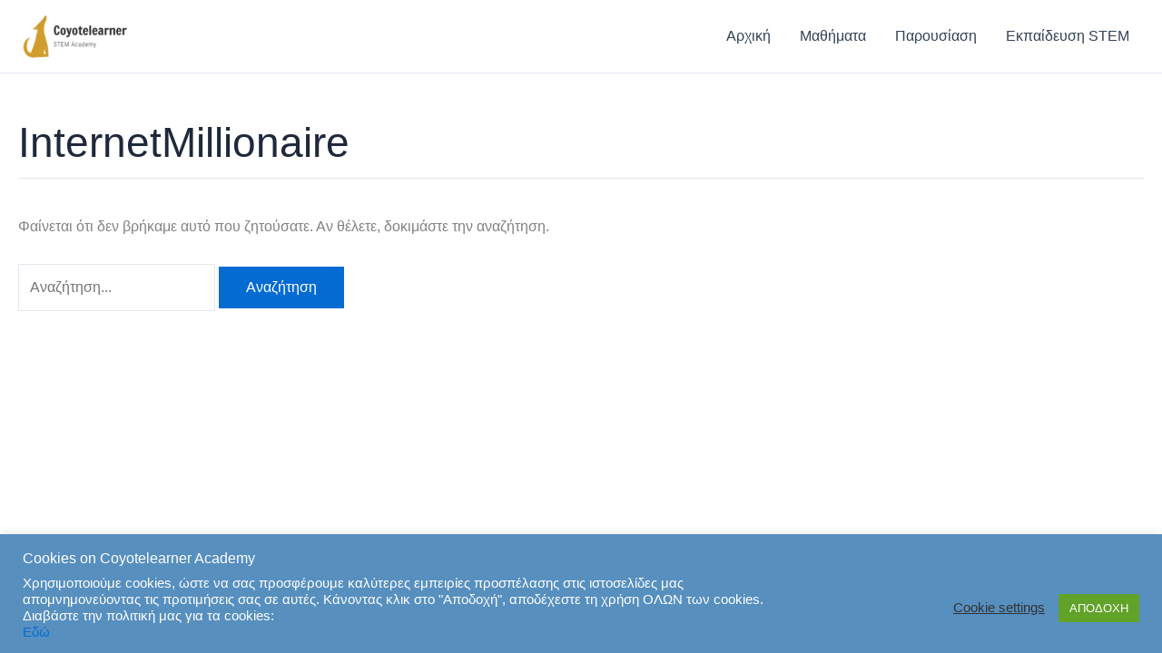

--- FILE ---
content_type: text/html; charset=utf-8
request_url: https://www.google.com/recaptcha/api2/anchor?ar=1&k=6Lc9iecnAAAAABE1Sn5xU9UYm9hc6o4F012Zo-q4&co=aHR0cHM6Ly9jb3lvdGVsZWFybmVyLm5ldDo0NDM.&hl=en&v=PoyoqOPhxBO7pBk68S4YbpHZ&size=invisible&anchor-ms=20000&execute-ms=30000&cb=q4b4nl1fhadc
body_size: 48709
content:
<!DOCTYPE HTML><html dir="ltr" lang="en"><head><meta http-equiv="Content-Type" content="text/html; charset=UTF-8">
<meta http-equiv="X-UA-Compatible" content="IE=edge">
<title>reCAPTCHA</title>
<style type="text/css">
/* cyrillic-ext */
@font-face {
  font-family: 'Roboto';
  font-style: normal;
  font-weight: 400;
  font-stretch: 100%;
  src: url(//fonts.gstatic.com/s/roboto/v48/KFO7CnqEu92Fr1ME7kSn66aGLdTylUAMa3GUBHMdazTgWw.woff2) format('woff2');
  unicode-range: U+0460-052F, U+1C80-1C8A, U+20B4, U+2DE0-2DFF, U+A640-A69F, U+FE2E-FE2F;
}
/* cyrillic */
@font-face {
  font-family: 'Roboto';
  font-style: normal;
  font-weight: 400;
  font-stretch: 100%;
  src: url(//fonts.gstatic.com/s/roboto/v48/KFO7CnqEu92Fr1ME7kSn66aGLdTylUAMa3iUBHMdazTgWw.woff2) format('woff2');
  unicode-range: U+0301, U+0400-045F, U+0490-0491, U+04B0-04B1, U+2116;
}
/* greek-ext */
@font-face {
  font-family: 'Roboto';
  font-style: normal;
  font-weight: 400;
  font-stretch: 100%;
  src: url(//fonts.gstatic.com/s/roboto/v48/KFO7CnqEu92Fr1ME7kSn66aGLdTylUAMa3CUBHMdazTgWw.woff2) format('woff2');
  unicode-range: U+1F00-1FFF;
}
/* greek */
@font-face {
  font-family: 'Roboto';
  font-style: normal;
  font-weight: 400;
  font-stretch: 100%;
  src: url(//fonts.gstatic.com/s/roboto/v48/KFO7CnqEu92Fr1ME7kSn66aGLdTylUAMa3-UBHMdazTgWw.woff2) format('woff2');
  unicode-range: U+0370-0377, U+037A-037F, U+0384-038A, U+038C, U+038E-03A1, U+03A3-03FF;
}
/* math */
@font-face {
  font-family: 'Roboto';
  font-style: normal;
  font-weight: 400;
  font-stretch: 100%;
  src: url(//fonts.gstatic.com/s/roboto/v48/KFO7CnqEu92Fr1ME7kSn66aGLdTylUAMawCUBHMdazTgWw.woff2) format('woff2');
  unicode-range: U+0302-0303, U+0305, U+0307-0308, U+0310, U+0312, U+0315, U+031A, U+0326-0327, U+032C, U+032F-0330, U+0332-0333, U+0338, U+033A, U+0346, U+034D, U+0391-03A1, U+03A3-03A9, U+03B1-03C9, U+03D1, U+03D5-03D6, U+03F0-03F1, U+03F4-03F5, U+2016-2017, U+2034-2038, U+203C, U+2040, U+2043, U+2047, U+2050, U+2057, U+205F, U+2070-2071, U+2074-208E, U+2090-209C, U+20D0-20DC, U+20E1, U+20E5-20EF, U+2100-2112, U+2114-2115, U+2117-2121, U+2123-214F, U+2190, U+2192, U+2194-21AE, U+21B0-21E5, U+21F1-21F2, U+21F4-2211, U+2213-2214, U+2216-22FF, U+2308-230B, U+2310, U+2319, U+231C-2321, U+2336-237A, U+237C, U+2395, U+239B-23B7, U+23D0, U+23DC-23E1, U+2474-2475, U+25AF, U+25B3, U+25B7, U+25BD, U+25C1, U+25CA, U+25CC, U+25FB, U+266D-266F, U+27C0-27FF, U+2900-2AFF, U+2B0E-2B11, U+2B30-2B4C, U+2BFE, U+3030, U+FF5B, U+FF5D, U+1D400-1D7FF, U+1EE00-1EEFF;
}
/* symbols */
@font-face {
  font-family: 'Roboto';
  font-style: normal;
  font-weight: 400;
  font-stretch: 100%;
  src: url(//fonts.gstatic.com/s/roboto/v48/KFO7CnqEu92Fr1ME7kSn66aGLdTylUAMaxKUBHMdazTgWw.woff2) format('woff2');
  unicode-range: U+0001-000C, U+000E-001F, U+007F-009F, U+20DD-20E0, U+20E2-20E4, U+2150-218F, U+2190, U+2192, U+2194-2199, U+21AF, U+21E6-21F0, U+21F3, U+2218-2219, U+2299, U+22C4-22C6, U+2300-243F, U+2440-244A, U+2460-24FF, U+25A0-27BF, U+2800-28FF, U+2921-2922, U+2981, U+29BF, U+29EB, U+2B00-2BFF, U+4DC0-4DFF, U+FFF9-FFFB, U+10140-1018E, U+10190-1019C, U+101A0, U+101D0-101FD, U+102E0-102FB, U+10E60-10E7E, U+1D2C0-1D2D3, U+1D2E0-1D37F, U+1F000-1F0FF, U+1F100-1F1AD, U+1F1E6-1F1FF, U+1F30D-1F30F, U+1F315, U+1F31C, U+1F31E, U+1F320-1F32C, U+1F336, U+1F378, U+1F37D, U+1F382, U+1F393-1F39F, U+1F3A7-1F3A8, U+1F3AC-1F3AF, U+1F3C2, U+1F3C4-1F3C6, U+1F3CA-1F3CE, U+1F3D4-1F3E0, U+1F3ED, U+1F3F1-1F3F3, U+1F3F5-1F3F7, U+1F408, U+1F415, U+1F41F, U+1F426, U+1F43F, U+1F441-1F442, U+1F444, U+1F446-1F449, U+1F44C-1F44E, U+1F453, U+1F46A, U+1F47D, U+1F4A3, U+1F4B0, U+1F4B3, U+1F4B9, U+1F4BB, U+1F4BF, U+1F4C8-1F4CB, U+1F4D6, U+1F4DA, U+1F4DF, U+1F4E3-1F4E6, U+1F4EA-1F4ED, U+1F4F7, U+1F4F9-1F4FB, U+1F4FD-1F4FE, U+1F503, U+1F507-1F50B, U+1F50D, U+1F512-1F513, U+1F53E-1F54A, U+1F54F-1F5FA, U+1F610, U+1F650-1F67F, U+1F687, U+1F68D, U+1F691, U+1F694, U+1F698, U+1F6AD, U+1F6B2, U+1F6B9-1F6BA, U+1F6BC, U+1F6C6-1F6CF, U+1F6D3-1F6D7, U+1F6E0-1F6EA, U+1F6F0-1F6F3, U+1F6F7-1F6FC, U+1F700-1F7FF, U+1F800-1F80B, U+1F810-1F847, U+1F850-1F859, U+1F860-1F887, U+1F890-1F8AD, U+1F8B0-1F8BB, U+1F8C0-1F8C1, U+1F900-1F90B, U+1F93B, U+1F946, U+1F984, U+1F996, U+1F9E9, U+1FA00-1FA6F, U+1FA70-1FA7C, U+1FA80-1FA89, U+1FA8F-1FAC6, U+1FACE-1FADC, U+1FADF-1FAE9, U+1FAF0-1FAF8, U+1FB00-1FBFF;
}
/* vietnamese */
@font-face {
  font-family: 'Roboto';
  font-style: normal;
  font-weight: 400;
  font-stretch: 100%;
  src: url(//fonts.gstatic.com/s/roboto/v48/KFO7CnqEu92Fr1ME7kSn66aGLdTylUAMa3OUBHMdazTgWw.woff2) format('woff2');
  unicode-range: U+0102-0103, U+0110-0111, U+0128-0129, U+0168-0169, U+01A0-01A1, U+01AF-01B0, U+0300-0301, U+0303-0304, U+0308-0309, U+0323, U+0329, U+1EA0-1EF9, U+20AB;
}
/* latin-ext */
@font-face {
  font-family: 'Roboto';
  font-style: normal;
  font-weight: 400;
  font-stretch: 100%;
  src: url(//fonts.gstatic.com/s/roboto/v48/KFO7CnqEu92Fr1ME7kSn66aGLdTylUAMa3KUBHMdazTgWw.woff2) format('woff2');
  unicode-range: U+0100-02BA, U+02BD-02C5, U+02C7-02CC, U+02CE-02D7, U+02DD-02FF, U+0304, U+0308, U+0329, U+1D00-1DBF, U+1E00-1E9F, U+1EF2-1EFF, U+2020, U+20A0-20AB, U+20AD-20C0, U+2113, U+2C60-2C7F, U+A720-A7FF;
}
/* latin */
@font-face {
  font-family: 'Roboto';
  font-style: normal;
  font-weight: 400;
  font-stretch: 100%;
  src: url(//fonts.gstatic.com/s/roboto/v48/KFO7CnqEu92Fr1ME7kSn66aGLdTylUAMa3yUBHMdazQ.woff2) format('woff2');
  unicode-range: U+0000-00FF, U+0131, U+0152-0153, U+02BB-02BC, U+02C6, U+02DA, U+02DC, U+0304, U+0308, U+0329, U+2000-206F, U+20AC, U+2122, U+2191, U+2193, U+2212, U+2215, U+FEFF, U+FFFD;
}
/* cyrillic-ext */
@font-face {
  font-family: 'Roboto';
  font-style: normal;
  font-weight: 500;
  font-stretch: 100%;
  src: url(//fonts.gstatic.com/s/roboto/v48/KFO7CnqEu92Fr1ME7kSn66aGLdTylUAMa3GUBHMdazTgWw.woff2) format('woff2');
  unicode-range: U+0460-052F, U+1C80-1C8A, U+20B4, U+2DE0-2DFF, U+A640-A69F, U+FE2E-FE2F;
}
/* cyrillic */
@font-face {
  font-family: 'Roboto';
  font-style: normal;
  font-weight: 500;
  font-stretch: 100%;
  src: url(//fonts.gstatic.com/s/roboto/v48/KFO7CnqEu92Fr1ME7kSn66aGLdTylUAMa3iUBHMdazTgWw.woff2) format('woff2');
  unicode-range: U+0301, U+0400-045F, U+0490-0491, U+04B0-04B1, U+2116;
}
/* greek-ext */
@font-face {
  font-family: 'Roboto';
  font-style: normal;
  font-weight: 500;
  font-stretch: 100%;
  src: url(//fonts.gstatic.com/s/roboto/v48/KFO7CnqEu92Fr1ME7kSn66aGLdTylUAMa3CUBHMdazTgWw.woff2) format('woff2');
  unicode-range: U+1F00-1FFF;
}
/* greek */
@font-face {
  font-family: 'Roboto';
  font-style: normal;
  font-weight: 500;
  font-stretch: 100%;
  src: url(//fonts.gstatic.com/s/roboto/v48/KFO7CnqEu92Fr1ME7kSn66aGLdTylUAMa3-UBHMdazTgWw.woff2) format('woff2');
  unicode-range: U+0370-0377, U+037A-037F, U+0384-038A, U+038C, U+038E-03A1, U+03A3-03FF;
}
/* math */
@font-face {
  font-family: 'Roboto';
  font-style: normal;
  font-weight: 500;
  font-stretch: 100%;
  src: url(//fonts.gstatic.com/s/roboto/v48/KFO7CnqEu92Fr1ME7kSn66aGLdTylUAMawCUBHMdazTgWw.woff2) format('woff2');
  unicode-range: U+0302-0303, U+0305, U+0307-0308, U+0310, U+0312, U+0315, U+031A, U+0326-0327, U+032C, U+032F-0330, U+0332-0333, U+0338, U+033A, U+0346, U+034D, U+0391-03A1, U+03A3-03A9, U+03B1-03C9, U+03D1, U+03D5-03D6, U+03F0-03F1, U+03F4-03F5, U+2016-2017, U+2034-2038, U+203C, U+2040, U+2043, U+2047, U+2050, U+2057, U+205F, U+2070-2071, U+2074-208E, U+2090-209C, U+20D0-20DC, U+20E1, U+20E5-20EF, U+2100-2112, U+2114-2115, U+2117-2121, U+2123-214F, U+2190, U+2192, U+2194-21AE, U+21B0-21E5, U+21F1-21F2, U+21F4-2211, U+2213-2214, U+2216-22FF, U+2308-230B, U+2310, U+2319, U+231C-2321, U+2336-237A, U+237C, U+2395, U+239B-23B7, U+23D0, U+23DC-23E1, U+2474-2475, U+25AF, U+25B3, U+25B7, U+25BD, U+25C1, U+25CA, U+25CC, U+25FB, U+266D-266F, U+27C0-27FF, U+2900-2AFF, U+2B0E-2B11, U+2B30-2B4C, U+2BFE, U+3030, U+FF5B, U+FF5D, U+1D400-1D7FF, U+1EE00-1EEFF;
}
/* symbols */
@font-face {
  font-family: 'Roboto';
  font-style: normal;
  font-weight: 500;
  font-stretch: 100%;
  src: url(//fonts.gstatic.com/s/roboto/v48/KFO7CnqEu92Fr1ME7kSn66aGLdTylUAMaxKUBHMdazTgWw.woff2) format('woff2');
  unicode-range: U+0001-000C, U+000E-001F, U+007F-009F, U+20DD-20E0, U+20E2-20E4, U+2150-218F, U+2190, U+2192, U+2194-2199, U+21AF, U+21E6-21F0, U+21F3, U+2218-2219, U+2299, U+22C4-22C6, U+2300-243F, U+2440-244A, U+2460-24FF, U+25A0-27BF, U+2800-28FF, U+2921-2922, U+2981, U+29BF, U+29EB, U+2B00-2BFF, U+4DC0-4DFF, U+FFF9-FFFB, U+10140-1018E, U+10190-1019C, U+101A0, U+101D0-101FD, U+102E0-102FB, U+10E60-10E7E, U+1D2C0-1D2D3, U+1D2E0-1D37F, U+1F000-1F0FF, U+1F100-1F1AD, U+1F1E6-1F1FF, U+1F30D-1F30F, U+1F315, U+1F31C, U+1F31E, U+1F320-1F32C, U+1F336, U+1F378, U+1F37D, U+1F382, U+1F393-1F39F, U+1F3A7-1F3A8, U+1F3AC-1F3AF, U+1F3C2, U+1F3C4-1F3C6, U+1F3CA-1F3CE, U+1F3D4-1F3E0, U+1F3ED, U+1F3F1-1F3F3, U+1F3F5-1F3F7, U+1F408, U+1F415, U+1F41F, U+1F426, U+1F43F, U+1F441-1F442, U+1F444, U+1F446-1F449, U+1F44C-1F44E, U+1F453, U+1F46A, U+1F47D, U+1F4A3, U+1F4B0, U+1F4B3, U+1F4B9, U+1F4BB, U+1F4BF, U+1F4C8-1F4CB, U+1F4D6, U+1F4DA, U+1F4DF, U+1F4E3-1F4E6, U+1F4EA-1F4ED, U+1F4F7, U+1F4F9-1F4FB, U+1F4FD-1F4FE, U+1F503, U+1F507-1F50B, U+1F50D, U+1F512-1F513, U+1F53E-1F54A, U+1F54F-1F5FA, U+1F610, U+1F650-1F67F, U+1F687, U+1F68D, U+1F691, U+1F694, U+1F698, U+1F6AD, U+1F6B2, U+1F6B9-1F6BA, U+1F6BC, U+1F6C6-1F6CF, U+1F6D3-1F6D7, U+1F6E0-1F6EA, U+1F6F0-1F6F3, U+1F6F7-1F6FC, U+1F700-1F7FF, U+1F800-1F80B, U+1F810-1F847, U+1F850-1F859, U+1F860-1F887, U+1F890-1F8AD, U+1F8B0-1F8BB, U+1F8C0-1F8C1, U+1F900-1F90B, U+1F93B, U+1F946, U+1F984, U+1F996, U+1F9E9, U+1FA00-1FA6F, U+1FA70-1FA7C, U+1FA80-1FA89, U+1FA8F-1FAC6, U+1FACE-1FADC, U+1FADF-1FAE9, U+1FAF0-1FAF8, U+1FB00-1FBFF;
}
/* vietnamese */
@font-face {
  font-family: 'Roboto';
  font-style: normal;
  font-weight: 500;
  font-stretch: 100%;
  src: url(//fonts.gstatic.com/s/roboto/v48/KFO7CnqEu92Fr1ME7kSn66aGLdTylUAMa3OUBHMdazTgWw.woff2) format('woff2');
  unicode-range: U+0102-0103, U+0110-0111, U+0128-0129, U+0168-0169, U+01A0-01A1, U+01AF-01B0, U+0300-0301, U+0303-0304, U+0308-0309, U+0323, U+0329, U+1EA0-1EF9, U+20AB;
}
/* latin-ext */
@font-face {
  font-family: 'Roboto';
  font-style: normal;
  font-weight: 500;
  font-stretch: 100%;
  src: url(//fonts.gstatic.com/s/roboto/v48/KFO7CnqEu92Fr1ME7kSn66aGLdTylUAMa3KUBHMdazTgWw.woff2) format('woff2');
  unicode-range: U+0100-02BA, U+02BD-02C5, U+02C7-02CC, U+02CE-02D7, U+02DD-02FF, U+0304, U+0308, U+0329, U+1D00-1DBF, U+1E00-1E9F, U+1EF2-1EFF, U+2020, U+20A0-20AB, U+20AD-20C0, U+2113, U+2C60-2C7F, U+A720-A7FF;
}
/* latin */
@font-face {
  font-family: 'Roboto';
  font-style: normal;
  font-weight: 500;
  font-stretch: 100%;
  src: url(//fonts.gstatic.com/s/roboto/v48/KFO7CnqEu92Fr1ME7kSn66aGLdTylUAMa3yUBHMdazQ.woff2) format('woff2');
  unicode-range: U+0000-00FF, U+0131, U+0152-0153, U+02BB-02BC, U+02C6, U+02DA, U+02DC, U+0304, U+0308, U+0329, U+2000-206F, U+20AC, U+2122, U+2191, U+2193, U+2212, U+2215, U+FEFF, U+FFFD;
}
/* cyrillic-ext */
@font-face {
  font-family: 'Roboto';
  font-style: normal;
  font-weight: 900;
  font-stretch: 100%;
  src: url(//fonts.gstatic.com/s/roboto/v48/KFO7CnqEu92Fr1ME7kSn66aGLdTylUAMa3GUBHMdazTgWw.woff2) format('woff2');
  unicode-range: U+0460-052F, U+1C80-1C8A, U+20B4, U+2DE0-2DFF, U+A640-A69F, U+FE2E-FE2F;
}
/* cyrillic */
@font-face {
  font-family: 'Roboto';
  font-style: normal;
  font-weight: 900;
  font-stretch: 100%;
  src: url(//fonts.gstatic.com/s/roboto/v48/KFO7CnqEu92Fr1ME7kSn66aGLdTylUAMa3iUBHMdazTgWw.woff2) format('woff2');
  unicode-range: U+0301, U+0400-045F, U+0490-0491, U+04B0-04B1, U+2116;
}
/* greek-ext */
@font-face {
  font-family: 'Roboto';
  font-style: normal;
  font-weight: 900;
  font-stretch: 100%;
  src: url(//fonts.gstatic.com/s/roboto/v48/KFO7CnqEu92Fr1ME7kSn66aGLdTylUAMa3CUBHMdazTgWw.woff2) format('woff2');
  unicode-range: U+1F00-1FFF;
}
/* greek */
@font-face {
  font-family: 'Roboto';
  font-style: normal;
  font-weight: 900;
  font-stretch: 100%;
  src: url(//fonts.gstatic.com/s/roboto/v48/KFO7CnqEu92Fr1ME7kSn66aGLdTylUAMa3-UBHMdazTgWw.woff2) format('woff2');
  unicode-range: U+0370-0377, U+037A-037F, U+0384-038A, U+038C, U+038E-03A1, U+03A3-03FF;
}
/* math */
@font-face {
  font-family: 'Roboto';
  font-style: normal;
  font-weight: 900;
  font-stretch: 100%;
  src: url(//fonts.gstatic.com/s/roboto/v48/KFO7CnqEu92Fr1ME7kSn66aGLdTylUAMawCUBHMdazTgWw.woff2) format('woff2');
  unicode-range: U+0302-0303, U+0305, U+0307-0308, U+0310, U+0312, U+0315, U+031A, U+0326-0327, U+032C, U+032F-0330, U+0332-0333, U+0338, U+033A, U+0346, U+034D, U+0391-03A1, U+03A3-03A9, U+03B1-03C9, U+03D1, U+03D5-03D6, U+03F0-03F1, U+03F4-03F5, U+2016-2017, U+2034-2038, U+203C, U+2040, U+2043, U+2047, U+2050, U+2057, U+205F, U+2070-2071, U+2074-208E, U+2090-209C, U+20D0-20DC, U+20E1, U+20E5-20EF, U+2100-2112, U+2114-2115, U+2117-2121, U+2123-214F, U+2190, U+2192, U+2194-21AE, U+21B0-21E5, U+21F1-21F2, U+21F4-2211, U+2213-2214, U+2216-22FF, U+2308-230B, U+2310, U+2319, U+231C-2321, U+2336-237A, U+237C, U+2395, U+239B-23B7, U+23D0, U+23DC-23E1, U+2474-2475, U+25AF, U+25B3, U+25B7, U+25BD, U+25C1, U+25CA, U+25CC, U+25FB, U+266D-266F, U+27C0-27FF, U+2900-2AFF, U+2B0E-2B11, U+2B30-2B4C, U+2BFE, U+3030, U+FF5B, U+FF5D, U+1D400-1D7FF, U+1EE00-1EEFF;
}
/* symbols */
@font-face {
  font-family: 'Roboto';
  font-style: normal;
  font-weight: 900;
  font-stretch: 100%;
  src: url(//fonts.gstatic.com/s/roboto/v48/KFO7CnqEu92Fr1ME7kSn66aGLdTylUAMaxKUBHMdazTgWw.woff2) format('woff2');
  unicode-range: U+0001-000C, U+000E-001F, U+007F-009F, U+20DD-20E0, U+20E2-20E4, U+2150-218F, U+2190, U+2192, U+2194-2199, U+21AF, U+21E6-21F0, U+21F3, U+2218-2219, U+2299, U+22C4-22C6, U+2300-243F, U+2440-244A, U+2460-24FF, U+25A0-27BF, U+2800-28FF, U+2921-2922, U+2981, U+29BF, U+29EB, U+2B00-2BFF, U+4DC0-4DFF, U+FFF9-FFFB, U+10140-1018E, U+10190-1019C, U+101A0, U+101D0-101FD, U+102E0-102FB, U+10E60-10E7E, U+1D2C0-1D2D3, U+1D2E0-1D37F, U+1F000-1F0FF, U+1F100-1F1AD, U+1F1E6-1F1FF, U+1F30D-1F30F, U+1F315, U+1F31C, U+1F31E, U+1F320-1F32C, U+1F336, U+1F378, U+1F37D, U+1F382, U+1F393-1F39F, U+1F3A7-1F3A8, U+1F3AC-1F3AF, U+1F3C2, U+1F3C4-1F3C6, U+1F3CA-1F3CE, U+1F3D4-1F3E0, U+1F3ED, U+1F3F1-1F3F3, U+1F3F5-1F3F7, U+1F408, U+1F415, U+1F41F, U+1F426, U+1F43F, U+1F441-1F442, U+1F444, U+1F446-1F449, U+1F44C-1F44E, U+1F453, U+1F46A, U+1F47D, U+1F4A3, U+1F4B0, U+1F4B3, U+1F4B9, U+1F4BB, U+1F4BF, U+1F4C8-1F4CB, U+1F4D6, U+1F4DA, U+1F4DF, U+1F4E3-1F4E6, U+1F4EA-1F4ED, U+1F4F7, U+1F4F9-1F4FB, U+1F4FD-1F4FE, U+1F503, U+1F507-1F50B, U+1F50D, U+1F512-1F513, U+1F53E-1F54A, U+1F54F-1F5FA, U+1F610, U+1F650-1F67F, U+1F687, U+1F68D, U+1F691, U+1F694, U+1F698, U+1F6AD, U+1F6B2, U+1F6B9-1F6BA, U+1F6BC, U+1F6C6-1F6CF, U+1F6D3-1F6D7, U+1F6E0-1F6EA, U+1F6F0-1F6F3, U+1F6F7-1F6FC, U+1F700-1F7FF, U+1F800-1F80B, U+1F810-1F847, U+1F850-1F859, U+1F860-1F887, U+1F890-1F8AD, U+1F8B0-1F8BB, U+1F8C0-1F8C1, U+1F900-1F90B, U+1F93B, U+1F946, U+1F984, U+1F996, U+1F9E9, U+1FA00-1FA6F, U+1FA70-1FA7C, U+1FA80-1FA89, U+1FA8F-1FAC6, U+1FACE-1FADC, U+1FADF-1FAE9, U+1FAF0-1FAF8, U+1FB00-1FBFF;
}
/* vietnamese */
@font-face {
  font-family: 'Roboto';
  font-style: normal;
  font-weight: 900;
  font-stretch: 100%;
  src: url(//fonts.gstatic.com/s/roboto/v48/KFO7CnqEu92Fr1ME7kSn66aGLdTylUAMa3OUBHMdazTgWw.woff2) format('woff2');
  unicode-range: U+0102-0103, U+0110-0111, U+0128-0129, U+0168-0169, U+01A0-01A1, U+01AF-01B0, U+0300-0301, U+0303-0304, U+0308-0309, U+0323, U+0329, U+1EA0-1EF9, U+20AB;
}
/* latin-ext */
@font-face {
  font-family: 'Roboto';
  font-style: normal;
  font-weight: 900;
  font-stretch: 100%;
  src: url(//fonts.gstatic.com/s/roboto/v48/KFO7CnqEu92Fr1ME7kSn66aGLdTylUAMa3KUBHMdazTgWw.woff2) format('woff2');
  unicode-range: U+0100-02BA, U+02BD-02C5, U+02C7-02CC, U+02CE-02D7, U+02DD-02FF, U+0304, U+0308, U+0329, U+1D00-1DBF, U+1E00-1E9F, U+1EF2-1EFF, U+2020, U+20A0-20AB, U+20AD-20C0, U+2113, U+2C60-2C7F, U+A720-A7FF;
}
/* latin */
@font-face {
  font-family: 'Roboto';
  font-style: normal;
  font-weight: 900;
  font-stretch: 100%;
  src: url(//fonts.gstatic.com/s/roboto/v48/KFO7CnqEu92Fr1ME7kSn66aGLdTylUAMa3yUBHMdazQ.woff2) format('woff2');
  unicode-range: U+0000-00FF, U+0131, U+0152-0153, U+02BB-02BC, U+02C6, U+02DA, U+02DC, U+0304, U+0308, U+0329, U+2000-206F, U+20AC, U+2122, U+2191, U+2193, U+2212, U+2215, U+FEFF, U+FFFD;
}

</style>
<link rel="stylesheet" type="text/css" href="https://www.gstatic.com/recaptcha/releases/PoyoqOPhxBO7pBk68S4YbpHZ/styles__ltr.css">
<script nonce="Soc-yCrJ0ZWdgi9NvpTBSQ" type="text/javascript">window['__recaptcha_api'] = 'https://www.google.com/recaptcha/api2/';</script>
<script type="text/javascript" src="https://www.gstatic.com/recaptcha/releases/PoyoqOPhxBO7pBk68S4YbpHZ/recaptcha__en.js" nonce="Soc-yCrJ0ZWdgi9NvpTBSQ">
      
    </script></head>
<body><div id="rc-anchor-alert" class="rc-anchor-alert"></div>
<input type="hidden" id="recaptcha-token" value="[base64]">
<script type="text/javascript" nonce="Soc-yCrJ0ZWdgi9NvpTBSQ">
      recaptcha.anchor.Main.init("[\x22ainput\x22,[\x22bgdata\x22,\x22\x22,\[base64]/[base64]/[base64]/bmV3IHJbeF0oY1swXSk6RT09Mj9uZXcgclt4XShjWzBdLGNbMV0pOkU9PTM/bmV3IHJbeF0oY1swXSxjWzFdLGNbMl0pOkU9PTQ/[base64]/[base64]/[base64]/[base64]/[base64]/[base64]/[base64]/[base64]\x22,\[base64]\\u003d\\u003d\x22,\x22K8ONZiwwWwXDk8KMwqXCgn/Cs8O9w4ZROsKAPMKswoUHw63DisKgRsKXw6stw50Gw5h5cmTDrhFEwo4Aw7YLwq/[base64]/CpMOUVSbDlQ7CrVsyfMOww4vCi8KjPARqwrsBwr/CpRM/YU7Cjy0Fwo9xwpl5eEQFKcO+wpbCjcKJwpNOw5DDtcKCDgnCocOtwplswoTCn1LCvcOfFj7CncKvw7Nsw5ICwprCvsKKwp8Vw6TCil3DqMOawrNxOBLCnsKFb07DkkA/SUPCqMO6DMKsWsOtw51RGsKWw75cW2d0HzLCoT0oABhkw5dCXFo7TDQOEHo1w6IYw68Bwo0awqrCsA0yw5Ytw6JJX8OBw70tEsKXPcOCw455w4lBe1pqwrZwAMK5w5R6w7XDl19+w61PRsKocg1XwoDCvsOQecOFwqwFFBoLKcKtLV/DqDVjwrrDm8OGKXjCpQrCp8ObMcKkSMKpZMO4wpjCjXQpwrsQwozDmm7CksOCK8O2wpzDvsOfw4IGwpRcw5ozEw3CosK6BsK6D8ODZlTDnVfDgMKRw5HDv2ABwolRw7bDp8O+wqZYwpXCpMKMZ8KrQcKvNMKvUH3DpGdnwobDjk9RWSDCq8O2VltNIMOPDcKWw7FhZU/DjcKiGMOJbDnDg3HCl8Kdw7jCgHhxwpkYwoFQw7nDtjPCpMK8Nw4qwpIgwrzDm8KQwqjCkcOowoFKwrDDgsKyw43Dk8KmwpXDtgHCh1xOOzgewrvDg8OLw7smUFQZXAbDjB4gJcK/w78Gw4TDksKgw4PDucOyw4Ynw5cPBsOrwpEWw6xVPcOkwrfChGfCmcOUw4fDtsOPHcKhbMOfwqhHPsOHf8OZT3XCgsKWw7XDrBLCisKOwoMvwr/[base64]/CoF4BwoHCo8KLwonChBvDgcO7w6PDpcOZwqJAwrpYKMKPwp/[base64]/DrsOZwoRbwqwLw7TDqcOewrXDjEsEw4kxwp8oTsKFPsOqe2UUL8Kmw47CgiZ/Mk/DmcOwWjhRDcK2cBkRwptWTWrDmMOZdMK0Rh7DpUDChWYrBcO+wqUqfCcnYlTDl8OmHl3Cj8Ogw6MAD8KZwqDDmsO/acOuQsK/[base64]/CvsOzZcKKAxlVYBk5wp9Nw7vCosOTJ0JiZMK3w79Nw7xeQ2MQBG7DlMKYSQ0zKgbDgcOww7PDl0/DusOgegNNFA7DsMOYMDbCvsO6w6zDuh/DiAwMI8KYw4grwpXCuCY2w7HDjAlpcsOXw616wr5ew7F6BMKVcsKBB8ONRMK0wrxZwqMsw44XAcO1IsO+DcOOw5vDi8K1wq7DuAJ9wr/Dt0oMXcKzZMKiYMORXcOnEGl1V8O1w5zCk8O4wpLCmMKCRnVKQsKBXGBJwrXDuMKzwqbCs8KiAMOyFQBJFQMoc31PVMOOE8KcwobChMK4wqkIw5rClMK5w5h6esO1bMOWacKJw5c8w5rCmcOqwqDCscOtwrwAInvCpVLDhMOpVnfDp8Kew5XDkWbDgEvChcK/[base64]/CqcOlwpPCvwNowqLDmVHDml8vNyrDh0UzVCHDmsOQLcOKw4I5w7kTw5MQRQtzNjrCt8OBw6XCknJ9w5HCiAfDtTzDk8KBw705B2EKXsK5w7jDs8KkasORw71/wpgzw4JyPMKgwplww7Eiwql/QMOVHi1fTsKOw68RwpvDgcO3wpQNwpXDqCDDojjCusOlP1NKKcOcRcKCF1oUw5dXwoN9w4EZwogCwpjCgzTDtsOdAMKAw7Brw6/ChMKfWMKjw4DDviJSSRDDhx/CmsKFAsOzGcOICGppw5ESwovDrnBcw7zDpX9OFcOIV1jDqsOeE8O/OFgVM8Kbw7wIwq4Vw4XDtyTDnjtew5IXcnrCgcK/w7PCssKSw5suTiNdw4JIw43Cu8Oaw6ggw7AOwpLCqB8wwrRkw5ZSw7lmw5Zcw4zCh8K+SWTCuyJ1wqxUKjIfwrPCqsO3KMKOLlvDjsKHU8K2wp3DsMOfcMOrw6HCqsOVwpxAw7A+KsKhw6gswoUBAEBBTXU0K8K5fl/DmMKOdsKmQ8KOw60vw4N2Vg4Le8OfwqrDtwQCKsKiw5XCrsKTwofDi3wXwq3CoGB1wowMw7BJw7LDrMOVwrE+dcKpDWQTSinCgg5ww5F0A15ww5LCs8OQw4jCkiVlw4rDkcKUdjzCn8O7wqbDosO7wqTDqm/DmsKxfMOVP8KDwpHCgMKww67Cu8KXw7fCt8OIwoRVUVI+wrHDjRvCqwYTNMK8RsKQw4fCkcO4w5MawqTCscK7w5wtUiNqHwgKw6JGw5zDusKeUcKGQFbDjMK2wpnDmMOnA8O7XsOzLMKDecOmRCfDsArCiwHDiU/CusOyNTTDogvDk8Onw60Kwo7CkydrwqjDssO/XsKdRn0UUnUHwpxhQMOHwqrDn1tSL8KTw4Eiw7E7CCPCoHV6XVwVHh3CqlpVRiLDmSLDvx5Fw43DuWxiw7DCn8KOVV1pwqzCo8Oyw71Nw6onw5hPV8K9woDCuS/DmHvCnGRfw4TDoXvDocKPwrc4wowvTMKQworCssO8w4Zdw6UkwoXDrk7CpUZXGQfDjMOpw5/CmcOGLsOow57DlEDDq8OIacK6IHkGw5vCi8KOYgwHUcOBRBU2w6gmwrgmw4ckRMOMTg3Cs8KPwqExYsK5NxJAw555w4XChxMSZcKhUVnCj8KMB0PDm8OgDwJ1wpUVw6UDbcKEwqvCrcOxOcKEaA8jwq/DlcO1w6xQBcK0wrd4woPDoAtRZ8O1eALDjsOLcyrDgEvCoV/CvcKdwqLCqcK/LCfCj8OTC1EEwrMIDyExw5E4UyHCqwDDtCQFbsONRcKhw6jDnFnDkcO9w4zCjnbDim7DrHTCkMKbw7Uzw4I2AU4RGcKZwqfCtDDCq8OSwrTCuDBTEVFVWDTDnUtZw5bDrDNZwpNwMUXCisK2w6rDtcOQQT/CiEnCmcOPPsOOOUMAwqXDtMKUwqTCkWssLcOQLMOSwrXCl3TCqBHCsHLCiR7DhCg8LMOkNH1WPBU8wrp/YsKWw4cDTMOlQ0glMELDpQLDjsKWMx/CiiY0EcKWekPDhcOALWjDjcOxYcOuJAsOw7TCvcO0fy7DoMO/dnDDkB9lwp1Mw7tUwroYwowPwpMleVDCpG7CosOvGyUaFBDCo8KQwp1qKnrCt8K8NzDDqDPChsOMD8K2fsKiKMOqwrRRwoPDvTvClE3CqkU4wq/ClcOnSxI1w7VISMO1TMOCw4R5PsOWGUoWWTITw5QmSkHDkA/[base64]/ScKrbXvCkEwww5jDvsOYwo8twqZEf8OCw5dHw5Z5wqMwZ8KKw5nDoMKJB8OfC0rClBhewqzCnDzDscKIw7U1HsKaw6zCvTArAUrDiRJeP3bDm2t1w5HCv8Ohw5JcE2k2A8KZwqXDvcOLM8KWw4BXw7IzPsO8w70BFcOyIHQXE3ZbwrXCucOiwr/Ck8O5ahQgwqI/dsK5YgzDj0PCpcKXw5QkAXMmwrdIw7V7OcK/K8O/w5R8YmhpAW/CkcOfQcONJcKBGMOhw7YxwqIOwp3CrcKhw7gKF2jCksKiw7wXJXfDiMOBw6vCjsOuw6x9w6dSWknDrhjCqjrDl8KHw5HCnyoiV8Kmw53CumI7JQ3Cn3stwo1qVcKmYmEMcHLDiDVaw4lpw4zDmzLDngIOwqxvc1rCtifDk8O3wrwGNk/[base64]/[base64]/wprDjgDDrMOKXsOxOhrCvcOJLhvCqsKCw4JywrjCvMOqwrctGj/CscKGYhkYw5/CjABsw4/[base64]/DqMK3JsKTwo5rw5Zvw6rDi27CrmMRHTHDmsOEVcK4w5kWw7/Ds3zDkEVIwpHCh3LCnsKJFlBuRRdEOFbCkUJMwqjDg0nDicK9wqnCsRjCh8OwXsK3w53CgcKQOcKLGC3DljpyeMOsQWHDlMOrTcKKFsK2w5rDnMK2wpMUwrnCm0vCnzpSemhyUkXDlRjDjsO6RsKKw4/CqMKwwrfCqMObwp1TeQwONgYGG1s5esKHwofClx7Cnl4cwpE4wpXDo8KiwqMrw5/CusOSb1EZwpsXScKCAynDtMObXsOrRhxMw7vDn0jDr8O9fGI0PcKSwojDjBcowrfDpsOZw6V9w6LCtihPCMK+RMOAQTHDpMOxc3JzwrskVcOxB2XDunB1wqAlwpw2wpVBZQPCtwbCgnDDpQHCh2XCgsOvBQAobWQxw7jDg3YCw6/CrcO4w78IwpjCvsOgfRhdw6JowphOWcKBYFjCjUfDjMKTT31rL2zDosK3eCLCmlM/w5AlwqA5Cw4WBGfCksKfUkHDq8KlR8K9RMOBwohuKsKYFV1Aw4fDp0rCjRkAw59Me0ISw6t2woXDrlTCkxcXD1VZw5DDicKiw6kpw4g2HcKkw6M/wrPCkMOmwqnDixbDhsKaw5nCpE8HJzzCsMO+w75wdsOpw4B+w6jDuwRtw7N1Y0djOsOrwo5TwqnCpcKDwoloU8KpesOTZ8KrZy0bw44Mw4rCicOAw7bCjEfCl19ATD8rwoDCvTcLw4VNCMOYwrd0ZsKLPF0LO21vdcOlwr3CgSASFcKIwoJiZMOfAcKEwr7Dkngtwo/[base64]/Csyohw4rCh8Kjwq0tbcKdw7rDhQ7DqEPDmDgcwrHDs2HDtyATD8OHIMKtwrPDkT/DgHzDrcKgwrthwqdJBMOew7YGw68uO8KIw7ssEsOERG5wPcOkDcOLdAFnw703wqTCr8OCw6RnwqjCig7DrSZiURTChxHDgMK+w6dSwr3DlHzChm0ywrvClcKrw7LCkSIcwo/DnFTCuMKRZcKuw5PDrcKawoHDhmAQwqR6w4rDt8OEG8KZwpPCjj4uLlRySsKuwppCWQt/wq1zUsK+w6LCkMO0EwvDvMONdsK+XcKWN3gzwpLCh8K3clHCqcKUKU7CtsKge8KYwqhyZH/[base64]/[base64]/HFHDrMO7ccKLUzXDnlAew7zDgcOoP8OMwo/DiQnCqsKXSUvDkUZYw7dlwr9GwosEdMOMAGwOUSEZw6kCMy/DssKeXsO/wqDDncKxwrtIMAXDrm3Cund7ZgvDi8OMHMKuwq4uesOtLsKBa8KfwpMBfXcWej/[base64]/[base64]/DqcKIf8OMCsKjw6MeOEQjw5HDtXjCscKzw7XCnyjCs13Diylmw5bCtcOuwqsqdMKTwrfCljXDmMOyagbDssOiwrUiVCZQE8KzJhNgw59OccO8wojCgcKoL8Kcw7bDuMKkwq/[base64]/DMKbKwwIwp5Uwop6N8O4woXCmDA6w5Z9dFLCsiTDq8OHwokpZsOQFMOFwoUUOxXCpcOewqnDrcK9w5jCusK/UzTCkcKvO8KnwpQRfH4ePwLCgcOKw7HDtsKew4HDrSlaXXVpW1XCv8OKYcK1CcKcw5nCiMODwoVuK8OHY8K0wpfDjMOlwqPCtxw/B8KLLDkSHMKbw5UcOMKGUsOewoLCq8K+Y2AqMkzCvcOnWcOISxQNY2nDusONFGJkCGUOw5xvw4wZJsObwodEw4XDrCdmWmXCtMKiwoQYwrodLC0xw6fDl8K5KsKWbz3ChcO7w5fCpsKsw6DCmcKDwqbCv37DlMKUwp8owo/CiMKiLCTCqTwOUcKHwpTDm8O5wq8uw6Nfe8OVw71TG8O1AMOKwqXDrhMtwo/DhMKYdsKAwosvKWsVw5BPw7TCrsOTwo/[base64]/YBXDocK1w7pPPCdSHVLDrUHCpsKRwp/Dv8KJDMKowpgIw6PDi8KKI8OIe8OaAkVew7ZeMcOlwpxEw63Cs3/CssKtAsKTwoPCvWjDqWLCo8KYX3RNwrcDfT/Cv3XDlwfCr8KsJQJWwrfDqWXCiMOfw4nDu8KWJiULV8KdwrrCnC7DjcOTLUF6wqcYwp/DuVbDrxpDVsOnw7vCjsODOmLCgMK/ag/Dh8O1Sh7CisOPbX3Cv0tpEMKNYsKYwpfCiMKMwrLCjHvDocKBwrt9U8OVwrNUwojDiX3CrSLCnsKJHzfCrQzCmcOzKGnDk8O+w7LClF5EIMKpTw/DksKsdsOdYcKqw5M1wrdLwo3ClMKSwr/Cj8KqwqQjwqnCl8OywqjDiGfDvEJNAiVEehJdw4ZwfsOjwq1SwozDlj4hKnbCg3whw5c7wplAw4TDhhrCrVECwrHCmzglwpDDlnnDtElcw7RAw6wPwrMgemrDpMKwIcK8w4XCh8KewpgIwrJUQx0ecW5sfH/[base64]/DhXlzw4J4wr4mw5cUwrvDr2LDvSvCqcKTFgvCg8OVR3LCssKgNmjDqMO8ZXFrJ31lwq3DpiUdwpUXw4Row4dcw59KdQvDlGgQV8Otw6LCrcKLQsK5TzbDng4xw6UCwofCqcOqT1xfw4PDucKzMV/DusKJw63CvmXDisKMwoQ+N8KRwpZIfSbDvMKcwpfDjznCsCLDi8OrMXrCh8OHfHjDu8K2w6o7woPCsxpZwr/DqQTDgSzCicOUw7vClHUmw7TCuMKYwofDqi/CpcKJw4PCn8Ocb8OCYBYvMcKYG0AHbVQlw59uw6LDlx3CgVzDpcOUCg/DrDXCjMKALsKCwovCtMOZw5EIw6fDin3ChkBsZ0kfw4/[base64]/[base64]/XsKmSsKuJXbCiC3DqsKcUkkiZzJ5woQQRQFMw7TCsSPCuBvDiSXCkCdrFsKGP34jw6RYw5DDvMKWw6rDvcKzRR52w7DDszBFw7kwagNHbmHCjz/ClF7Cu8OFw7Enw5jDmMKCw4VAHjcJVMO5w4LDjCnDtUPCi8OUJcOZwoDCi2fCs8KgJ8KJwp05LxtgX8Ojw7dMBzrDm8OHXcK1w6zDsDMzdmTChCkrwoZ6w4vCsBHChzFEwoXDmcK+w6AhwpzCh3YxJsO9W2k5wqUkF8KGRHjChsKqfFTDs2Nnw4p/fMKMecOZw6dzL8KLfSfDgAlqwp4MwotcfwpodsKSQcKfwrNPVsKJT8K1O10Jwq7Cjz7DjcOIw41Ic2FcXE4owr3DoMOMw6bCssOSeFrDr1dDe8K5w4wvWsKaw5/CuRVzw7LCrMKmQytdwoBFCMOIHsKzwqB4CFzDqUxKUMOeISDDmMOzIMKaHWjChWnCq8OdYTZQw6wHwrbClHbCjRfClyrDhcOUwozCjcKvPsOdwqx2CMO3w6wswrZmEcOWHzDDiwsvwpjDgMOAw5zDrmnCoQ/Cig1LaMO2OsK3CQ7CksO7w7I2wr4MHW3CmCjChsO1wq/CjMOAw7vDqcKzwoHDnETClQ1dGy3DugRRw6XDsMOkAEs4PQxVw7jDq8O3w7czHsOtbcOJVHgRwo/DssOhwr/CkMK+WCXCh8Kxwp1Yw7nCsUQ6JsKyw51BPjPDiMOuCsOfPFjCi30lRUBKVMObY8KLw74BC8OUw4vChA98w6TCo8OVw6HDmsOawr/[base64]/CtMKZAErCphFtwrLDisKWwqHCmsKuwoIuw4UgwpjDssOWw6TDo8KuKMKMERXDv8KXXsKMf0nDu8KzEXjCusO7Q3bCsMOyYsOqQMOXwpRdw5A/[base64]/DjwXDsBs5fhpQwpcrfy5+FMOnHiBRw7QXTQIGwo5yV8KXV8KsRhfDsFfDmsOUw6vDm33Cn8OUYBxzBjrCs8KHw47CscKWHMOLecOiw73Ck1nDvsK4GGPCnsKOOcOFwrrDsMObYgLCuiXDrSfCuMOdRsO/Y8OfRsOxwpIqEsOhwqbCgsOpazbCkix/wq7Ck04pwo9bw5bDkMKFw60vD8K2wp/DhlXDhm7Dh8KXEG5VQsOaw6rDnsKjETppw4/ClsKdwoZFNsO+w7HDpXNSw7zDggY6wq/Ciw07wrIJOMK5wrMEw7dvDcOSU0zCpw1he8Kdw4DCrcOWw7DCiMONw41/QB/ChMOSw6fCpxcXY8OIw4k9RcOLw7IWVcOjwobChwFmw6R+w5XCpwQaacOyworCsMOjF8K8wrTDrMKISMO1wrjCnyd+c08gDTDCpcOqw7lVIcODDgF2w5/DsXrDkTvDlX83R8K3w5YhXsKew4sZwrDDqcOvHTLDvsK+V3jCoT7CmcKZVMObw5DCkwcOwoDCusOgw7XDtMKdwpfCv3UTMcO/JFhVw7HDqMK5wqTDtcOpworDsMKSwrosw4FddsKzw7vDvQILXVclw4EhesOCwp7Ck8K2wqp/[base64]/Doi7CpsOWw6HCsMO3wrsswrUHJSV9RXhxwovDrW/[base64]/w4AAworDnRfCkhzCjsKBw63DigPCkSDDvMO9woQxwqNAwpxFHMObwpHDiAEIWMKgw6wua8OHHsORaMOjUD9qLcKLPMOGdXEuSTNvw6Jyw4nDolcmZ8KHOVpNwpJAIR7ChyPDt8Oowogfwr/[base64]/CjUrDtMOKKm7CiC7DvRbCtg9OJMKZHW/[base64]/Dm8KqB8KiWRRMw4vCrcKbIBosAmnDusKmw5nCgTrDoRnCq8OaHDjDl8OBw5jCqBMWWcOUwrEva14OYsODwrrDjRjCsmxKwoF7XMOfVTRsw7jDmcOZeCY4Xy/DgMKsP0DCjRTDm8KXQsOKe0Zkwpt6csOfwrPDrAc9EcOoH8KHCGbCh8O7wopHw4HDqnnDhMKkw7I6cy0aw6/[base64]/wq/[base64]/DcK1wqZfTMO/wqLCosORMV/[base64]/[base64]/[base64]/CvcKrFTnDtkrDu8KGwq7DqsOzwqMnRiDDk2zCsEFEwpFNZ8K8JMKnKEHDt8KBwqIFwolhd1DClEjCocO9IxZ3QDMYNhfCtMOQwos7w7bCgMKPwqoCLgsJDWk4fsOTDcOnw59ZM8KRw7s0woJUw4HDpRXDvDLCosKCRUUAwpfCqg50woHCg8KGw5ZIwrJ9ScO/w78hU8K+wr8Bw4TDucKRG8OLw4PCg8OQZsKzU8K8ScKtJzDDqgvDnhh5w7/Cu25gJVfCmMOlAsOAw4pjwr4+d8K/[base64]/[base64]/GG8jwoLDusKSY8K4an48wqgHER4EY8OmfQUzf8ONPMOAwp7DiMKhcEnCp8KBWSdsUH5Uw5zCpBTCkEbDv3YTdMKydjjCkVxJZMKlUsOuMcOow63DtMKaM0gvw7/CisOGw7kNRQ9/d0PCryJNw5DCn8OQdlzClWVqSh/Dp3DCncKzLw0/L2zDlR1qw5g6w5vCocO9worCpHzDu8KwU8OywqXDikcRwpvDtSnDrHBkD0/Dpygywog6LcKqw6V1w40hwoYJw6Jlw6tUFcO+w6Quw6TCpCIxCXHCt8K9ScOlL8Orw5IYf8OXRC/DpXkFwq/CnBfDoFtFwo8cw7gXJDwrKgrDnWnDgsOsNMKdWzvDusOFw4BhLShew7bCtMKXB3jDjQVlwq7DlsKBw4vCk8KxW8K9ZkR6Z1ZZwosgwoVhw4x/wpPCr2DDngnDuAhqw6TDjU09w69xMGJBw7TDiSnDtsKGUDYXDRXDllfCm8O3aH7Cs8Kiw6liDkEkwpw/CMKzTcKiwpNOw7csVcK3YMKHwpV7w6nCoE/CtMKZwog2VcKqw75NP3TCoHxzM8OzTMODNcOfXcKRbmvDtQPDmmvDlSfDgjXDg8O3w5hhwrBwwqLCmMKYw7vCpHF7w4Y+P8KOw4bDvsKBwozDgTghacKMdsKKw70SDT/DhcOKwqocEMKYXsOtaVPCjsKgwrV9DXFNZxHCuS3DgMKIDhvCvnIpw4/[base64]/DjsOfRsOpwpMKZcKxw43DnsOLwrvDg1slBQHCqmkOwofCn0HDpDIPwroLMMKlwp3DksOYw6/CpcO3CmDDqj4+wqDDlcObL8O1w5s4w5jDpknDrQ/DgkPCjHFZcsOBUEHDqRJsw5jDrkA6wrxMw4g+O1nDvsKrKcKFX8OcZcOTZMOUXMKHBnNUGMK4fcOWY30Vw47CpAXCqk3CpjjDkEbDgGN6w6E1PMOJEFoIwp7CvSt9DhrClVgow7fDj2rDi8Opw5bCpVkVw5DCmgIJwqnCvcOvw4bDjsKHKHfCvMOxK3gnwr4rwosDwp/Do3rCnhnCnHFqUcKPw5YtU8OQwo0idwXDpMOiGF5+LMKtw7rDny7CvwEQE1VVw4jCrcOXesObw7tmwpAEw4YEw7x7a8Kiw7HCqsOWLSbCsMOXwofCh8OhbF7CssKrwpjCu03DrnrDosOndBUoXsKxw6Ecw4zDsHvDssOdEcKCVx/DtF7Dv8KoG8OsIU4Dw4QafsKPwrJeF8O3KG08wqPCucKUwrwZwoohbEbDgnA9w6DDrsKgwq3DnsKhwrdbAhvCm8KdbVoTwpDDkMK0LB0xMcOkwr/[base64]/CmcO9wrfDiTxEYn/DnWhqwoPCmsKCMsK/w5HDtUvDp8KmwrnCl8KUOH3CksOwDmwRw7BmIFLCs8KUw6PDhsOzGVl9w64Pw5bDnxt+w4AraGrCjCxpw63DsX3DuifDn8KGQTXDs8OwwqrDssKPw6s0ayoHwqsjOsOxYcO4LEfCpsKfwprCrsOCEMKbwr47IcOcwoTCu8KYw59CLcKAccK3Uj/CpcOlwrU8w40Aw5nDo1TDicObw63CjlXDmsKDwq3Cp8KGGsOOFF90w7zCqygKSMORwrnDucKPw4XCrMKna8Oyw4TDhMOmVMOuwpDDqsOkwp/DrU8GNWQow4bDoTDCkmI2w40LLWtHwoItU8OwwqsEwo7DkcOBBcKhEHhCbXrCpcOMcBpoTcOuwoRpJcKUw6HDsXonWcK4I8OPw57DsgDDrsOJwolhIcOnw6/DtxBdwrDCrcKswpssBzgNTcKDQCTCmQkqw6N9wrPCuz7Cvl7Cv8K2wpFSw6/Dki7DlcKxwoDCgX3Dg8KdZcKpw78DTy/CpMOwUGQYwotmw4HDnsKpw6LDuMKrWMK9wplGUTzDgsOlesKkfMOHKMO0wqDDhxLCicKYwrTClVliLnwEw6FGcAjCk8KyEHdzA1pHw6gGw7rCicKhJD/CkcKpN2zDp8OLw4XCllvCqcKuYcKlbMK6wodQwpExw7PDrg3ChFnCk8OXw7dFVkNNHcKyw5/DlgPDq8OxMT/CoCYowpzCrcKawpMWwpfDtcOLwpvDnTrDrlgCDm/CvxMDNcKpXcKEwqErWMKPVMODTUApw5HCqsOwfD/Ch8KQwrIDVnXDtcOAw7h9w48LCsOQO8KNERbCgW5iL8Oew7DDqw9ifMOAMMOYw7QbbMOuwo4IP1QXw69tFXrCvMKHw7hvO1XDvWFeeTbCuClYCsOAwpXDoi4Rw63ChcKWw7w/VcKsw6LCvcKxJsO6w7HCgGbDuw94eMKdwrUjw6RaN8KswrJPY8KTw5jCgXZXHgfDqiQmeHlww4TCiVTCrMKIw63DoVxSO8KmQw7CkWfDiwTDrR/DuFPDp8KBw7XDkiJ4wow9DMOpwpvChnDCqcOucsOmw6LDmRgAZkrCk8KFwrTDgVIBPknDrMKyecKnw5N/worDu8KdYFjCiGzDkBPCucO2wp7Co1ItfsOTPMOiL8KxwooQwrLCqhDDvcOJw74IPMKPRcKtbsK7XMKZw7h+wrlywqNbccO4wq/[base64]/CjSo1MMOYw5A/FER7eWUfRl5iWcKWw696bVfDjW7DrjgmIjjCv8Osw4MUelhXw5A3SFgmN094wr9dw7Qww5Ufw7/CvBvDklDCtBDDuzLDsU95SDIAJibCuAtnOcO3wozDm33ChsKkaMOIOcOFw7XCtsKpHsKpw40/wrfDsS/CscK4fD0MC2MCwrguMAwTw5skwp5mHcKcHMOAwrQZE0zCkhvDoF/Co8Onw5dXeg5PwqfDg8KgGcKjDcKWwovCn8K7SnRXKg7DoVfCl8KhX8OAR8KcAUrCrsKGd8O0TsKnOMOkw7nDiybDoVsLY8OCwqrCrC/DqSIWwpjDocOlw4nDqMK6KlzCocK/wogbw7HDqsO7w5vDsEfDsMKZwrnDpxjCoMKEw7nDu0LDg8K3cwjCtcKVwojDinDDnQjDljAuw6clG8Oea8O1wq7CiAbDkcO6w7dMYcOkwrzCrcONXmYuwp3DtXLCsMKzw7x6wrcHE8KwAMKbAsO/TyQFwopVFsKywpnCk3PCtgszwpXCrsO+asOqw5sTGMKCIx1Vwr9Jwo5lR8KnQ8OvZcKCZzN3wrXChMOFBGIqJk1kFkxMS1PCl18KDMKASsKqw7vCrsKSYkV+b8OVGSADK8KUw73DoHZhwqdsUDzCl1h2TV/[base64]/CrsOqwoXCvBpqbMOvw7PDuzF/wqDDq8Kow6fDuMOzwoTDm8OvMsOPwqbCombDoGHDsxYrw7lWw4zCh30qw53DrsKmw7bDjzdUHxNUPcO2V8KYY8OXRcK2ewh1wqZFw7wdw4NOA1TDuRILecKpE8Kdw7UQwoPDrcOqRHTCvGkMw5sYwpTCuklOwrtNwp43EhbDv3Z8DkZ3w4rDtcOuGsKhF27DtcORwro/w5zCnsOod8KkwpRaw6kWeU4UwpFNOk3CuDnCli3DiW7DgCvDhRt8w7bDvw/Dh8Ofw4nDoHjCrsO5dT9ywrhUw4AnwpbCmcOQVitXwqwcwqpjWsKqc8OmW8Opf25GXsKobGvDlcOTVcKhcwd/wqDDjMOow53DmMKjBkU7w5kWBRTDo0fCs8O/VsK0wrLDtRXDncKNw4lbw78bwoxmwrlgw4LCpyZaw7stRz1KwpjDjsKGw5/CiMK5wpLDt8Odw5gVaV4mC8Kpw7kISGteB355KUfDisKOwpIFW8Kxw6puS8OBchfDjjTDqsO2wrPDpWsXw4TCug5YR8KYw5fDklQOGsOBcS3DtcKJw4DDpsK5KsOcdMOAwoXCp0PDgQ1ZMg/DgcKvD8KLwpfCqEvDh8Klw61Vw6jCs2/ClE/CoMOCLMOww6MNUMO8w7jDncORw7F/[base64]/[base64]/DgwTCnEPDnV4Qw4TDq1oywqPCuDt3OjnDh8ORw6c/wpNrIjHCjGxJwrXCu3gnHm3DmMOZw7TDpTBPR8Khw5sdw7/CnMKbwo7DmsOdMcK1wpoLJ8O1D8OYbsOfJlkJwqjCh8KNIMKiXzdiDcOWOGbDksOtw70EVh/Do0jCiDrClsOXw4jDkSnDoynCocOmwrk+w5RxwrElwpTCmMKPwrHCnRJww7VBTkzDicOvwqp7RlYrUUlFRFjDlMKKWS49DyJ0P8OHLMOZUMK9cw7DscO4aj7DmcK/CMKdw4HDnz13CCUTwqUmYsKnwrzCkBM6AsK/cAvDjMOTwrpqw7I5dcOWDxDCp0nCowgXw4kjw7zDtMKUw4jCu3w+IEdrBMONAMO4BMOqw6LDqyRPwrvCpMOueSg2YMOSR8KCwrLCpsO+Pj/DkcKcwp4Qw50ySQjDhsKARCvCs39uw4rCr8KGSMKNwonCt1AYw4XDr8KYC8OGNcKYwoEoK2HCjhM3WndGwpnCliUTPMKFw5/ChzvCk8Oowq02ChzCt2XDmMOcwpN3FFF2woljQGXCpTPCkcOjSgUowoTDuRAHRHc9XVkXVAvDrR9nw5Q/w7JzCsKZw5FGU8OEWcKBwrtrw4whUC1owrPDoGJww4BWDcOFw5M3wqrDn0zCk3cDX8Oew79PwqBtX8K4wr3DswzDgxbDr8ORw6/[base64]/Cj35yW8OtMsOEIBvDuDtpEMOvKgjCnRbDvF4pw595OnzDtzdAw5g6XCvDnDXDqcOUYjnDunTDkjPDmsKHGU8TVEgqwrJywqIewp1fNixzw7zCnMKcw53Dgxo+w6c2w4zCh8Kvw48uw5DCiMOhIFRcwoMTVCZswrbCi2k4X8O9wrPDv1VOb2rCtGF2w7nCqhx/w7jCgcOUfTFrWU3CkTnCg08yaR8Fw7t+w4d5NcOFw4TDksKeAnJdw5haWEnCp8OAwp1vwqdGwrfDmmvCsMKtQgXDtjcvZsKmWV3DjiUVOcKDw68ubSJAR8Ksw7hAE8OfM8O/LSd5DFrDusKkOcONdQ7CtsOZHT7CvgnCpjomw6vDhnsrasO/w5LDs19cXR0hwqrDtMO4T1ZvEcOaTcKuw5zCgGTDtsOYF8OSw4Ndw43DtMK+w4HDnwfDj1LDpMKfw6bCmU3DpnLCoMKAwp84w5hUw7Buexd0w5TDocKXwo0/w6/[base64]/wosealAHCsKpwqXCl37DmsKdw5NOw7ZawrTDlcKPAl8IV8OyPUrCmirDkMO6w7RDZF3Cg8OAFGfCucOyw5NKw7IuwpxkKy7DksOROMOJX8K3cWh5w6rDjEs9AVHCgBZCdsK6ABB7w5LCt8KhQDTDvsOBZsOYw4zCvsO6asOlwpNlw5bDvcKXMsKRw7HCmsKRH8KaOQ/DjRrClQtjZsOiw6bCvsOjw71xwoEuK8KJwotCMmvChwYbOcKMCsObRk43w6hxB8OkYsKjw5fCtsOcwqIqTTXDqsKswofDmTDCvQDDkcOtS8Kww7nDgjrDkF3CtkLCoFwGwqgvG8Oww5zCrMOYw4hnwojDkMO/Mi4tw4cqVMOicXkEwrEow73Cp1lfd0zCkjbCn8Kxw7dBfMOpwrE4w7oyw6PDmsKeDFBZwq/Cv0A7W8KRE8O+GMOiwp3Cj3QFe8K4wr/DrsO7HFQjw63DtsOVwoJdbMOQw6/CozUAZCHDpAnCssOYw5E0w5DDmcKcwqjDli7DgVzCpSLDocOrwoxVw51CWsK9wqxlVgFsc8O6BDd1O8KAwrpNwrPCgA/DjXnDvEXDjMOvwrXCmnvCtcKIwonDkCLDicOJw5/CiQEdw5ANw4Few4kKVF0nP8KWw4ADwrnDocOgwpTDscKuOmnCvsOuN0loBcK3asOcDsK6w4Z6G8KIwooPIhzDucK1wqvCmGFUwo3DvyDDpjTCrTA3C21vw7PCk1TCgcOZVsOlwpRfN8KlKsOYwrDCnkk/R2oqJsKnw5gtwoJJw7R9w5PDnDvCm8Oiw70sw5HChX8Sw5M4KsOIPhrCucKyw5rDohfDs8KJwp3ClC1TwpFhwpgzwrt2w64DDsOvDFzDuEnCqsOWKEnCtsKwwoLCncO3EQR/[base64]/G8Kkwo0ww65jbV9eccO6I13DrMO1YgAkwqHCgTjCjgnDjRrCtWhBVUoJw7Ngw43DplDDuSHDksO0w6AWwrHDk2gSOjYRwrnCuXUkDBhSQ2TCqMOGwokXwrk6w4ROPcKIJMKww70NwpYSSELDscOew5xuw5LCvQsKwrMiXsK2w6/[base64]/Cgn/CocKlWMKOwrvDlsK8wo/CjghDWVUuw4JZI8KKw74sKHnDsBvCocK1wofDscKlw7zClMK6NWLDsMKywqHCiVPCsMOFCljCk8Olwo3DrFfCihwtwpMdwozDjcKRX1xhLX/CnMO+wpTCgcO2ccO0UMK9CMKGesKJMMOhVRvDp1YFNMOvwrbCn8KTwqDChnJCMMKTwoXDiMO4SUoiwpPDg8K5G2PCvW5bTSzCnD05acOAXzzDkAIwcHPChMOfeGrCqwExwrBuBsOFV8KDw7XDmcO4wp15wpXCuD/[base64]/[base64]/Dl8KWQMKdwq0Nw50QL8OLGsOnOcO3w4kAR8OFAh/Cn3smZFo6w5vDpzsMwqXDpMK2YsKqb8K3wonCoMOgO1/DvsONJSgOw7HCs8OmM8KsP1/DlMKSeQvCj8KDwo5Bw5N1wqfDo8ORWCMpK8OmSAXCunEjHMKeFQnCq8KjwopZSD3CqFTCsnnChRXDghYtw5xwwpbCsGbCjS1bLMO4WDlnw43CucKpPHDDnDLDpcO4w64BwoMzwq0eXiLCnyLDisKhwrN9w4hgUF0ew6IkZsOZHMO/TcOSwo5XwofDmnQSwovDtMK3SkPCs8KKw6s1wrnCkMKwVsOTdFXCiB/DsAfDoU3DphbDn3BowrpYwqDDpMOgw6YAwoY5J8KaGjVcw6bCnsOww77DpVVFw5gHwpjCqMOgw6ZMaVrCq8KlV8OQwoM5w6jCicKUD8KwNVd5w4g7GXw4w6nDrk/DhzrCjcKSw6k3dE/DqcKICcOfwpxsfVLDp8KyGsKjwoXCpMOpfsOWAwUgZMOoDDgtwp/CusKDOMOJw78iDcOtP0IlTlZdwqBDeMKlw7XCjGDCsAbDuQIqwqLDpsOaw5TCmcKpScKCVi4qwoc7w40KTsKFw4x9OShpw4B8YlE+CcOJw47CkcO0ecOJwo3DlTDDkD7CkALCjTdsW8KHw4IFwpRMw6MmwrQdwq/CpQHCkVoqDV5HYiXDi8OoG8OCflXCuMKsw7d0EgY5LcO6wroAE1QMwrgiGcKZwoVdJgfCvk/[base64]/DrcKXw5N+ZsKkKi1PX8OwMQLDuD07w4cGFMOKH8OwwrZ1ajsxd8KUICDDmh92cw3CmR/[base64]/[base64]/CicKGGsKhOMKWWMOzEMOObMKTMXZFFcKLwrhHw53ChcKDw4ZrCgXCtMO2w4PCpC12OBR2wqLCjng1w53DtGzDiMKAwowzQS3ClsKWJlnDpsO3G2nCqA/[base64]/bQ0owpbCgsOdfgXCujY9eMOyPMOxHcK6w5ZUCQDDpcOpw5/DtMKGw47CoGjCiDbCmhnDpmTCiCDCq8Orw5rDsUDCkE59S8Kqw7XCpFzCkxrDo1YkwrMTwpHDv8OJw4TDjyRxcsO0w7zCgsKFJsOww5rDucKsw7/CsRp/w7YbwoJ3w7EEwqPCkDM3w4xEBUPChcOhGDTDi27DvMOMAMOqw7ZGwpA+FsO2wp3DsMONFH7CnDs0Ag/DiwNAwpgTw4DDkE4PHHPCn0RkIsKdVj9nwoZeTTZSwqfClsOwXkhhw70OwoZPw70nOcOtcMO0w5rCm8KMwpXCpMOnw5lrwrrCpQ9swqXDs2fCm8KnOTPCqDfDssOHAsK1JSUnw7NXw5IVIjDClAxdw5s3w4FxWW0ILsK+CMOyTMOACMObwr42worCscO/UHfCiTAfwrsXMsO8w5bDuF04U2PDhwnDtmduw7TCkjMsaMOMYDnChjPDsBVTRxXDrMORwoh3a8K2DMO+woJmwrQwwoo5LVN+wrnDlcKGwqfCilgfwp7DtBFWOQR6HMOUwoXCs37Crykqwo3DqwBWGVs/AcK9FnLCl8KRwp/DncOYeF/DuBxPF8KWwqEUV2jCrsKBwo5LP3YxecOsw7DDnyzDoMOZwrkQcDrCmF13w65WwqVGG8OpMiLDh1LDr8O8woc5w5tfPBLDtcOxOW/[base64]/Dt8KoworDncOBOylHf8Kwwo3Co8ODfB/Cl8Kkw4fCrCnDocOQwq7Cp8KJwoxjbSvCmsK+TMOYXxDCusKLwrvDkSxowrvDq1A/wqLCkR8XwpnCkMO2wolywqFGwp7CjcOdGcORw5nDuHR/w5Fuw6x3w6DDvcO+w4pIw6x9OMO/OSLDpX7DssO9w7A0w6cYw6gBw5oMaVhXDcK7MsOdwpVDHkLDrzPDu8O7THETKsKvIVt4w4IPw7TDq8O/w5PCscO2DMOLWsOxVTTDrcKxMsKyw5DCu8OHQcOfw6XCnFTDk2zDvkTDgC0sOcKQRsOiXx/Dm8KCLQcKwp/CvRDCiTo7w57Dg8OPw4NkwrbDq8OaA8K7Z8KFFsKHw6AOfxHDumh9T13CjcOSUUIBBcKyw5gzwoEcEsOMw5JtwqlUwr9jRsOwHcKNw71rdyl/w4xLwrzCrcOtQ8OkaBHCmsKVw5xxw53DiMKGf8O5w57DvMOiwrw/w6nCp8OVB0XDpkoQwqrDhMOhdzE+N8OuFBPDrsKAwqJewrHDksOCwrUgwrTDpnpkw69qw6YkwrUSTh/[base64]/wrTDpxPCmHInBAjDs8KWasKfQyDCv1dAGMOGwrM3IFrCqwJ3woxEw5HCjcOxwohqQn7CnSbCnyBNw6XDgipiwp3CnlJ2wq3Di0B7w6bCmCRBwo4Bw5tAwoE/w5Z7w4IQN8K2wpTDhk3CosOUH8OXRsKEwp3DkiRVDXI0XcKMwpfCosO4KMOVwqJ6w4JCGApBw5nCrQEvwqTCijhgwqjCuVlIwoIEw57DiFYTwo84wrHCpMK3W1rDrSsJTMOoS8KIwqPCscOTaQRcbMO/w6PCmCjDi8KJw7fDl8OleMKSMDMaGQcBw4TDuG5tw5vDu8Kqwppmwq09woLCtwXCr8OBQ8OvwoctbnssE8O8wqAzw5rDt8OYwoxCUcKVPcO/bFTDgMKww4TDggPCtcK5fsOVXMKDBxwQJ0Arwo9Ow4ZKwr0\\u003d\x22],null,[\x22conf\x22,null,\x226Lc9iecnAAAAABE1Sn5xU9UYm9hc6o4F012Zo-q4\x22,0,null,null,null,1,[21,125,63,73,95,87,41,43,42,83,102,105,109,121],[1017145,188],0,null,null,null,null,0,null,0,null,700,1,null,0,\[base64]/76lBhnEnQkZnOKMAhk\\u003d\x22,0,0,null,null,1,null,0,0,null,null,null,0],\x22https://coyotelearner.net:443\x22,null,[3,1,1],null,null,null,1,3600,[\x22https://www.google.com/intl/en/policies/privacy/\x22,\x22https://www.google.com/intl/en/policies/terms/\x22],\x22vGBLO3MB6TxLEGuUZBJNVvLNeb1htWwlueCr3N4AvPY\\u003d\x22,1,0,null,1,1768944051850,0,0,[118,247,127],null,[166],\x22RC-R-pMcJwmcUJiag\x22,null,null,null,null,null,\x220dAFcWeA4OuX5brlo5CQmkSrsNayf0kfLdgYWYUYOd3GEX9N6Q1Kviyo69Wa1ql7uz6WaqnTBGVvctvAtL75CJYL2IdJnPWsOM5A\x22,1769026851999]");
    </script></body></html>

--- FILE ---
content_type: text/css
request_url: https://coyotelearner.net/wp-content/plugins/ld-buddypress/css/wdm_badge.css?ver=6.8.3
body_size: -46
content:
.wdm-badgeos-item-title{
    display: inline;
}

.wdm-user-has-earned {
    text-decoration: none;
}

.badgeos-item-excerpt h4{
    margin: 15px 0;
    font-size: 17px;
}
.wdm_learndash_profile_heading{
    font-size: 18px;
    font-weight: 500;
}

--- FILE ---
content_type: text/css
request_url: https://coyotelearner.net/wp-content/plugins/photo-puzzle/css/photoPuzzle.css?ver=6.8.3
body_size: -112
content:
.afc_form_container{
	padding: 10px 10px 10px 10px
}

.afc_headline{
	font-size:36px;
	text-align:center;
}

.afc_message{
}

.afc_image{
	margin:0 auto;
}

.afc_image img{
	display: inline-block;
}

.afc_button{
	text-align: center;
}

.afc_button .btn {
  background: #8a8a8a;
  -webkit-border-radius: 15;
  -moz-border-radius: 15;
  border-radius: 15px;
  font-family: Arial;
  color: #000000;
  font-size: 20px;
  padding: 3px 10px 3px 10px;
  text-decoration: none;
  display: inline-block;
}

.afc_name{
	clear:both;
	display: block;
	margin:0 auto;
}

.afc_email{
	clear:both;
	display: block;
	margin:0 auto;
}

#afc_name_field{
	margin-bottom:10px;
	
}

#afc_email_field{
	
}


--- FILE ---
content_type: application/x-javascript
request_url: https://coyotelearner.net/wp-content/plugins/photo-puzzle/jqPuzzle/jquery.jqpuzzle.full.js?ver=6.8.3
body_size: 8006
content:
(function($) {
/*
 * jqPuzzle - Sliding Puzzles with jQuery
 * Version 1.02
 * 
 * Copyright (c) 2008 Ralf Stoltze, http://www.2meter3.de/jqPuzzle/
 * Dual-licensed under the MIT and GPL licenses.
 */
$.fn.jqPuzzle = function(settings, texts) {

	// default settings
	var defaults = {
		
		rows: 4, 					// number of rows [3 ... 9]
		cols: 4,		 			// number of columns [3 ... 9]
		hole: 16,					// initial hole position [1 ... rows*columns]
		shuffle: false,				// initially show shuffled pieces [true|false]
		numbers: true,				// initially show numbers on pieces [true|false]
		language: 'en',				// language for gui elements [language code]
		
		// display additional gui controls
		control: {
			shufflePieces: true,	// display 'Shuffle' button [true|false]
			confirmShuffle: true,	// ask before shuffling [true|false]
			toggleOriginal: true,	// display 'Original' button [true|false]
			toggleNumbers: true,	// display 'Numbers' button [true|false]
			counter: true,			// display moves counter [true|false]
			timer: true,			// display timer (seconds) [true|false]
			pauseTimer: false		// pause timer if 'Original' button is activated 
									// [true|false]
		},
		
		// perform actions when the puzzle is solved sucessfully
		success: {
			fadeOriginal: true,		// cross-fade original image [true|false]
			callback: undefined,	// callback a user-defined function [function]
									// the function is passed an object as its argument
									// which includes the fields 'moves' and 'seconds'
			callbackTimeout: 300	// time in ms after which the callback is called
		},		
		
		// animation speeds and settings
		animation: {
			shuffleRounds: 3,		// number of shuffle rounds [1 ... ]
			shuffleSpeed: 800,		// time in ms to perform a shuffle round
			slidingSpeed: 200,		// time in ms for a single move
			fadeOriginalSpeed: 600	// time in ms to cross-fade original image
		},
		
		// additional style information not specified via css
		style: {
			gridSize: 2,			// space between two pieces in px
			overlap: true,			// if true, adjacent piece borders will overlap
									// applies only if gridSize is set to 0
			backgroundOpacity: 0.1	// opacity of the original image behind the pieces
									// [0 ... 1] (0 means no display)
		}
	};
	
	// language localizations
	var i18n = {
		en: {
			shuffleLabel: 			'Shuffle',
			toggleOriginalLabel: 	'Original',
			toggleNumbersLabel: 	'Numbers',
			confirmShuffleMessage: 	'Do you really want to shuffle?',
			movesLabel:				'moves',
			secondsLabel:			'seconds'
		},
		fr: {
			shuffleLabel: 			'Mélanger',
			toggleOriginalLabel: 	'Original',
			toggleNumbersLabel: 	'Nombres',
			confirmShuffleMessage: 	'Veux-tu vraiment mélanger?',
			movesLabel:				'mouvements',
			secondsLabel:			'secondes'
		},
		de: {
			shuffleLabel:			'Mischen',
			toggleOriginalLabel: 	'Original',
			toggleNumbersLabel: 	'Nummern',
			confirmShuffleMessage: 	'Willst du wirklich mischen?',
			movesLabel:				'Züge',
			secondsLabel:			'Sekunden'
		},
		pt: {
			shuffleLabel:			'Embaralhar',
			toggleOriginalLabel:	'Original',
			toggleNumbersLabel:		'Numeros',
			confirmShuffleMessage:	'Tem certeza que deseja reembralhar?',
			movesLabel:				'movimentos',
			secondsLabel:			'segundos'
		}
	};
	
	// if rows or cols, but no hole was user-defined,
	// explicitly set hole position to last piece (bottom right)
	if(settings && !settings.hole && (settings.rows || settings.cols)) {
		settings.hole = (settings.rows || defaults.rows) * (settings.cols || defaults.cols);
	}

	// extend the user-defined settings object with default settings
	settings = $.extend(true, {}, defaults, settings);

	// extend the user-defined texts object with current language texts
	texts = $.extend((i18n[settings.language] || i18n[defaults.language]), texts);
	
	// create some handy shortcut variables
	var rows = settings.rows, 
		cols = settings.cols, 
		hole = settings.hole;
	var control = settings.control,
		success = settings.success,
		animation = settings.animation,
		style = settings.style;

	// check settings for valid values

	// keep rows and columns within limits
	if(rows < 3 || rows > 9) rows = defaults.rows;
	if(cols < 3 || cols > 9) cols = defaults.rows;

	// keep hole position within limits
	if((hole > (rows*cols)) || (hole < 1)) hole = rows*cols;
	hole--; // zero-based index
	
	// animation speed = 0 doesn't work
	if(animation.slidingSpeed < 1) animation.slidingSpeed = 1;
	if(animation.shuffleSpeed < 1)  animation.shuffleSpeed = 1;
	if(animation.fadeOriginalSpeed < 1) animation.fadeOriginalSpeed = 1;
	
	// keep shuffle rounds within limits
	if(animation.shuffleRounds < 1) animation.shuffleRounds = 1;


	// helper functions --------------------------------------------------------
	
	// checks if the puzzle is solved
	var checkSolution = function($pieces) {
		// iterate over pieces and check each piece
		for(var i = 0; i < $pieces.length; i++) {
			// since the hole is not saved in the pieces array, 
			// adjust the index if it is bejond the hole position
			var pieceIndex = (i < hole) ? i : i + 1;
			
			// check if current position match target (index) position
			if($pieces.eq(i).attr('current') != pieceIndex) return false;
		}
		return true;
	};
	
	// checks if the puzzle can be solved (pure math ...)
	var checkOrder = function(numbersArray) {
		var product = 1;
		for(var i = 1; i <= (rows*cols-1); i++) {
			for(var j = (i+1); j <= (rows*cols); j++) {
				product *= ((numbersArray[i-1] - numbersArray[j-1]) / (i-j));
			}
		}
		return Math.round(product) == 1;
	};
	
	// get the linear index from a row/col pair (zero-based)
	var getLinearPosition = function(row, col) {
		return parseInt(row)*cols + parseInt(col);
	};
	
	// get the row/col pair from a linear index (zero-based)
	var getMatrixPosition = function(index) {
		return {row: (Math.floor(index/cols)), col: (index%cols)};
	};
	
	// get the pixel width of a border (internet explorer returns keywords)
	// the left side values will be used
	var getBorderWidth = function($element) {
		// the reported css value
		var property = $element.css('border-left-width');
		// a border style must be set to get a valid border width
		if($element.css('border-left-style') != 'none') {
			switch(property) {
				case 'thin': return 2;
				case 'medium': return 4;
				case 'thick': return 6;
				default:
					return parseInt(property) || 0;	// parse pixel value
			}
		}
		return 0;
	};

	// a reusable timer component
	// pass in a timeout interval in ms, after which callback is called
	// callback gets passed one argument, the elapsed time is ms
	var Timer = function(interval, callback) {
		var startTime;
		var startPauseTime;
		var totalPause = 0;
		var timeout;
		
		var run = function() {	
			update(new Date().getTime());
			timeout = setTimeout(run, interval);
		};
		
		var update = function(now) {
			callback(now - totalPause - startTime);
		};

		// start the timer
		this.start = function() {
			if(startTime) return false;
			startTime = new Date().getTime();
			run();
		};

		// stop the timer
		this.stop = function() {
			if(!startTime) return false;
			clearTimeout(timeout);
			var now = new Date().getTime();
			if(startPauseTime) totalPause += now - startPauseTime;
			update(now);
			startTime = startPauseTime = undefined;
			totalPause = 0;
		};

		// pause the timer
		this.pause = function() {
			if(!startTime || startPauseTime) return false;
			clearTimeout(timeout);
			startPauseTime = new Date().getTime();
		};

		// resume the timer
		this.resume = function() {
			if(!startPauseTime) return false;
			totalPause += new Date().getTime() - startPauseTime;
			startPauseTime = undefined;
			run();
		};
	};


	// apply jqPuzzle to each image element within selection -------------------

	return this.filter('img').each(function(){
		var $srcImg = $(this);			// source image as jQuery object
		var lock = false;				// flag if animations are running
		var moves = 0;					// counter for single moves
		var seconds = 0;				// counter for seconds after first move
		var solved;						// flag if the puzzle is solved by the user
		var shuffled = settings.shuffle;// flag if the puzzle was shuffled
		var timer;						// a timer component
					
		// save the current hole position for further manipulation
		var currHole = hole;
		
		
		// create dummy elements to get computed css properties
		var $dummyPiece = $('<div/>').addClass('jqp-piece');
		var $dummyWrapper = $('<div/>').addClass('jqp-wrapper').append($dummyPiece);
		var $dummyGui = $('<div/>')
			.attr('class', $srcImg.attr('class') || '') // transfer classes
			.addClass('jqPuzzle')
			.append($dummyWrapper);		
	
		// replace original image with dummy
		$srcImg.replaceWith($dummyGui);
	
		// assign old image id to dummy
		$dummyGui.attr('id', $srcImg.attr('id') || '');
		
		// get computed css properties of dummy elements
		var computedStyles = {
			gui: {
				border: getBorderWidth($dummyGui),
				padding: {
					left: parseInt($dummyGui.css('padding-left')) || 0,
					right: parseInt($dummyGui.css('padding-right')) || 0,
					top: parseInt($dummyGui.css('padding-top')) || 0,
					bottom: parseInt($dummyGui.css('padding-bottom')) || 0
				}
			},
			wrapper: {
				border: getBorderWidth($dummyWrapper),
				padding: parseInt($dummyWrapper.css('padding-left')) || 0
			},
			piece: {
				border: getBorderWidth($dummyPiece)
			}
		};
		
		// re-replace dummy elements with original image
		$dummyGui.removeAttr('id');
		$dummyGui.replaceWith($srcImg);
		
		
		// wait for the image to be loaded, to be able to get its real width/height
		$srcImg.one('load', function() {

			// overlap piece borders if there is no margin between pieces
			// this way, piece borders will not be doubled
			var overlap = (style.gridSize === 0 && style.overlap);
					
			// total space of piece borders and grid lines, which will cover parts of the image
			var coveredWidth  = cols*(2*computedStyles.piece.border) + (cols-1)*style.gridSize;
			var coveredHeight = rows*(2*computedStyles.piece.border) + (rows-1)*style.gridSize;
			
			// recalc if overlap
			if(overlap) {
				coveredWidth  -= (cols-1)*computedStyles.piece.border;
				coveredHeight -= (rows-1)*computedStyles.piece.border;
			}

			// make sure to get the original image size, not scaled values
			// in mozilla, width() and height() do not work with hidden elements
			$srcImg.css({width: 'auto', height: 'auto', visibility: 'visible'}); 
			
			// pieces width and height, based on original image size
			var width  = Math.floor(($srcImg.width()-coveredWidth) / cols);
			var height = Math.floor(($srcImg.height()-coveredHeight) / rows);
			
			// reject too small images
			if(width < 30 || height < 30) return false;

			// recalc full image width and height to avoid rounding errors
			var fullWidth  = cols*width + coveredWidth;
			var fullHeight = rows*height + coveredHeight;

			// image source path
			var imgSrc = $srcImg.attr('src');
			
			// total width/height of a piece (including piece border and 1 grid size)
			var totalPieceWidth  = width + 2*computedStyles.piece.border + style.gridSize;
			var totalPieceHeight = height + 2*computedStyles.piece.border + style.gridSize;

			// handle internet explorer quirks mode box model
			var boxModelHack = {
				piece : $.boxModel ? 0 : 2*computedStyles.piece.border,
				wrapper: $.boxModel ? 0 : 2*(computedStyles.wrapper.border + computedStyles.wrapper.padding),
				gui: {
					width: $.boxModel ? 0 : 2*computedStyles.gui.border + 
						computedStyles.gui.padding.left + computedStyles.gui.padding.right,
					height: $.boxModel ? 0 : 2*computedStyles.gui.border + 
						computedStyles.gui.padding.top + computedStyles.gui.padding.bottom
				}
			};
			
			
			// helper functions ------------------------------------------------
			
			// pixel offset of an element, based on matrix position
			var getOffset = function(row, col) {
				var offset = {
					left: computedStyles.wrapper.padding + col*totalPieceWidth,
					top:  computedStyles.wrapper.padding + row*totalPieceHeight
				};
				
				if(overlap) {
					offset.left -= col * computedStyles.piece.border;
					offset.top  -= row * computedStyles.piece.border;
				}
				
				return offset;
			};

			// shuffle pieces
			var shuffle = function(rounds, speed) {
				
				// when speed is defined, the function was triggered by a user event (button click)
				if(speed) {
					// do nothing, if disabled
					if($shuffleButton.is('.jqp-disabled')) return false;

					// do nothing, if locked
					if(lock) return false;
					
					// ask for confirmation
					if(control.confirmShuffle && (moves > 0) && 
					!window.confirm(texts.confirmShuffleMessage)) return false;

					lock = true; // set lock
					
					// if the puzzle is solved
					if(solved) {
						// reset gui
						$gui.removeClass('jqp-solved');
						
						// fade out original
						$background.fadeTo(animation.fadeOriginalSpeed, style.backgroundOpacity, function() {
							// opera gets kicked without remove()
							$background.remove().prependTo($wrapper);

							// re-enable all buttons
							$buttons.removeClass('jqp-disabled');							
						});
					}
				}

				// stop the timer
				if(timer) timer.stop();

				// reset flag and counters
				solved = false;
				shuffled = true;
				moves = 0;
				seconds = 0;
				
				// reset display
				if($display) $display.removeClass('jqp-disabled');
				if($counter) $counter.val(moves);
				if($timer) $timer.val(seconds);
				
				var shuffles = []; 
				var i = 0;
				// generate orders for several shuffle rounds
				while(i < rounds) {				
					// create an array for choosing random positions
					// based on its lenght, we can select free positions
					var choices = [];
					for(var j = 0; j < rows*cols; j++) {
						choices[j] = j;
					}
					// remove element on initial hole position
					choices.splice(hole, 1);
					
					shuffles[i] = [];
					// generate random numbers
					for(var j = 0; j < rows*cols; j++) {
						
						// but keep hole at initial position
						if(j == hole) {
							shuffles[i][j] = hole;
							continue;
						}
						
						// select a random position based on the length of the choices
						var randomIndex = Math.floor(Math.random()*choices.length);
						
						// save the value at this index as the next number in the current order
						shuffles[i][j] = choices[randomIndex];
						
						// remove this value from the choices array (reducing its length)
						choices.splice(randomIndex, 1);
					}
					
					// don't increase i if we are in last round 
					// and the generated order is not solvable
					if(((i+1) < rounds) || checkOrder(shuffles[i])) i++;
				}

				var animCounter = 0; // animation counter for save unlock
				
				// shuffle pieces in several rounds
				for(var i = 0; i < rounds; i++) {

					// set flag for the last round
					var lastRound = ((i+1) == rounds);

					// iterate over the generated orders
					// with j being the linear index for the destination order
					for(var j = 0; j < shuffles[i].length; j++) {
						
						// we cannot move the hole
						if(j == hole) {
							// update hole position
							if(lastRound) currHole = hole;
							continue;
						}

						// the value is the index of the current piece
						// in the original, ordered $pieces array
						var pieceIndex = shuffles[i][j];

						// since the hole is not saved in the $pieces array, 
						// adjust the index if it is bejond the hole position
						if(pieceIndex > hole) pieceIndex -= 1;
						
						// get the actual piece to be moved
						var $piece = $pieces.eq(pieceIndex);

						// get target position
						var target = getMatrixPosition(j);

						// get pixel offset new position
						var offset = getOffset(target.row, target.col);
						
						// update current row/cal in last round	(ie needs a string)
						if(lastRound) $piece.attr('current', j.toString());
						
						// either just set or animate styles
						if(speed === undefined) {
							$piece.css({left: offset.left, top: offset.top});
						} else {
							// animate!
							$piece.animate({left: offset.left, top: offset.top}, speed, null, function() {
								// unlock after last animation in last round
								animCounter++;
								if(animCounter == animation.shuffleRounds*(rows*cols-1)) {
									lock = false;
									animCounter = 0;
								}
							});
						}
					}
				}
			};


			// create elements -------------------------------------------------

			// create a wrapper for the pieces
			var $wrapper = $('<div/>')
				.addClass('jqp-wrapper')
				.css({	
					width: fullWidth + boxModelHack.wrapper,
					height: fullHeight + boxModelHack.wrapper,
					borderWidth: computedStyles.wrapper.border,
					padding: computedStyles.wrapper.padding,
					margin: 0,
					position: 'relative',
					overflow: 'hidden',
					display: 'block',
					visibility: 'inherit'
				});

			// create a single piece prototype to be cloned for the actual pieces
			var $protoPiece = $('<div/>')
				.addClass('jqp-piece')
				.css({
					width: width + boxModelHack.piece,
					height: height + boxModelHack.piece,
					backgroundImage: 'url(' + imgSrc + ')',
					borderWidth: computedStyles.piece.border,
					margin: 0,
					padding: 0,
					position: 'absolute',
					overflow: 'hidden',
					display: 'block',
					visibility: 'inherit',
					cursor: 'default'
				})
				.append($('<span/>')); // will hold the numbers

			// create pieces inside wrapper
			var $pieces = $([]); // create an empty jQuery object
			for(var i = 0; i < rows; i++) {
				for(var j = 0; j < cols; j++) {
					var index = getLinearPosition(i,j); // linear index
					
					// do not create piece at initial hole position
					if(index == hole) continue;
						
					// get piece position offset
					var offset = getOffset(i,j);

					// calculate background offset
					var bgLeft = -1 * (j*totalPieceWidth + computedStyles.piece.border);
					var bgTop  = -1 * (i*totalPieceHeight + computedStyles.piece.border);

					// recalc if overlap
					if(overlap) {
						bgLeft += j*computedStyles.piece.border;
						bgTop  += i*computedStyles.piece.border;
					}

					// create single pieces from prototype
					$pieces = $pieces.add($protoPiece.clone()
						.css({
							left: offset.left,
							top: offset.top,
							backgroundPosition: (bgLeft + 'px ' + bgTop + 'px')
						})
						// add expando property to save the current position
						.attr('current', String(index)) // ie hack: String()
						.appendTo($wrapper)
						// add number to inner span
						.children().text(index + 1).end()
					);
				}
			}
	
			// initially shuffle pieces
			if(settings.shuffle) shuffle(1);
			
			// create background (original image) inside wrapper
			var $background = $('<div/>')
				.css({
					width: fullWidth,
					height: fullHeight,
					left: computedStyles.wrapper.padding,
					top: computedStyles.wrapper.padding,
					backgroundImage: 'url(' + imgSrc + ')',
					borderWidth: 0,
					margin: 0,
					padding: 0,
					position: 'absolute',
					opacity: style.backgroundOpacity
				})
				.prependTo($wrapper);
			
			// create controls which will hold the buttons and the display
			var $controls = $('<div/>')
				.addClass('jqp-controls')
				.css({
					visibility: 'inherit',
					display: 'block',
					position: 'static'
				});

			var $shuffleButton, $originalButton, $numbersButton;
			
			// create a button prototype to be cloned for the actual buttons
			var $protoButton = $('<a/>').css('cursor', 'default');

			// create shuffle button
			if(control.shufflePieces) {
				$shuffleButton = $protoButton.clone()
					.text(texts.shuffleLabel)
					.appendTo($controls);
			}

			// create toggle original button
			if(control.toggleOriginal) {
				$originalButton = $protoButton.clone()
					.text(texts.toggleOriginalLabel)
					.appendTo($controls);
			}

			// create toggle numbers button
			if(control.toggleNumbers) {
				$numbersButton = $protoButton.clone()
					.text(texts.toggleNumbersLabel)
					.appendTo($controls);
				// immediately toggle button, if numbers are initially shown
				if(settings.numbers) $numbersButton.addClass('jqp-toggle');		
			}
			
			// keep a reference to all buttons for convenience
			var $buttons = $controls.children();

			var $display, $counter, $timer;
			if(control.counter || control.timer) {

				// create wrapper for counter/timer
				$display = $('<span/>')
					.css('cursor', 'default')
					.appendTo($controls);
			
				// create a text field prototype to be cloned for actual text fields
				var $protoField = $('<input/>')
					.val(0)
					.css({
						width: '5ex',
						cursor: 'default'
					})
					.attr('readonly', 'readonly');

				// create counter component
				if(control.counter)	$counter = $protoField.clone()
					.appendTo($display)
					.after(texts.movesLabel + ' ');
					
				// create timer component
				if(control.timer) $timer = $protoField.clone()
					.appendTo($display)
					.after(texts.secondsLabel);

				// disable display if the puzzle is not shuffled yet
				if(!settings.shuffle) $display.addClass('jqp-disabled');
			}
			
			// add link to jqPuzzle homepage
			var $credits = $('<a/>')
				.text('jqPuzzle')
				.attr('href', 'http://www.2meter3.de/jqPuzzle/')
				.css({
					'float': 'right',
					fontFamily: 'Verdana, Arial, Helvetica, sans-serif',
					fontSize: '9px',
					lineHeight: '12px',
					textDecoration: 'none',
					color: '#FFFFFF',
					backgroundColor: '#777777',
					backgroundImage: 'none',
					borderBottom: '1px dotted #FFFFFF',
					padding: '1px 3px 2px',
					marginRight: computedStyles.wrapper.border,
					position: 'static',
					display: 'inline',
					visibility: 'inherit'
				});

			// panel which holds controls and credits, used for height() calculations
			var $panel = $('<div/>')
				.css({
					width: fullWidth + 2*(computedStyles.wrapper.padding + computedStyles.wrapper.border),
					position: 'absolute', 
					display: 'block',
					visibility: 'inherit',//'visible',
					margin: '0px',
					padding: '0px',
					backgroundColor: 'transparent'
				})
				.append($controls);
				//.append($credits).append($controls);

			// full gui (including wrapper and panel)
			var $gui = $('<div/>')
				.attr('class', $srcImg.attr('class') || '') // transfer classes
				.addClass('jqPuzzle') // always assign class jqPuzzle
				.css({
					width: fullWidth + 2*(computedStyles.wrapper.padding + computedStyles.wrapper.border) + boxModelHack.gui.width,
					height: fullHeight + 2*(computedStyles.wrapper.padding + computedStyles.wrapper.border) + boxModelHack.gui.height,
					textAlign: 'left',
					overflow: 'hidden', 
					display: 'block'
				})
				.append($wrapper).append($panel);

			// replace source image with jqPuzzle
			$srcImg.replaceWith($gui);

			// assign source image id to jqPuzzle
			var id = $srcImg.attr('id');
			if(id) $gui.attr('id', id);
			
			// opera has strange effect when calling hide() and val() before 
			// the elements are attached to the dom
			// hide numbers
			if(!settings.numbers) $pieces.children().hide();
			// fill inputs
			if($display) $display.children('input').val(0);

			// now, after everything is rendered, recalc gui height
			var guiHeight = $gui.height();
			var panelHeight = $panel.height();
			
			$gui.height($gui.height() + $panel.height());


			// attach events ---------------------------------------------------
			
			// prevent text selection
			//if($.browser.msie) $gui[0].onselectstart = function() { return false; };
			//else  $gui.mousedown(function() { return false; });
			$gui.mousedown(function() { return false; });
			// button press on mousedown
			$buttons.mousedown(function() {
				if(!$(this).is('.jqp-disabled')) $(this).addClass('jqp-down');
			});
			$buttons.mouseout(function() {
				$(this).removeClass('jqp-down');
			});
			$buttons.mouseup(function() {
				$(this).removeClass('jqp-down');	
			});
			
			// swap pieces on click
			$pieces.click(function() {
				// do nothing, if locked
				if(lock) return false;
				
				// do nothing, if solved after being shuffled
				if(solved) return false;
				
				lock = true; // set lock
				
				var $piece = $(this);
				
				// get current position from expando
				var current = $piece.attr('current');
				
				// get current matrix positions for piece and hole
				var source = getMatrixPosition(current);
				var dest = getMatrixPosition(currHole);

				// only swap pieces adjacent to the hole
				if(Math.abs(source.row - dest.row) + Math.abs(source.col - dest.col) != 1) {
						lock = false;
						return false;
					}

				// get offset for the new position
				var offset = getOffset(dest.row, dest.col);

				// update piece expando and current hole position
				$piece.attr('current', String(currHole)); // ie hack: String()
				currHole = current;

				// increase moves counter only if the puzzle was shuffled
				if(shuffled) moves++;

				// update counter field
				if($counter) $counter.val(moves);

				// start timer, if needed
				if(moves == 1) {
					// initiate timer with update function
					if(!timer) timer = new Timer(333, function(ms) {
						seconds = Math.floor(ms/1000);
						if($timer) $timer.val(seconds);
					});
					timer.start();
				}
				
				// animate!
				$piece.animate({left: offset.left, top: offset.top}, animation.slidingSpeed, null, function() {
					// only check if the puzzle was shuffled
					if(shuffled) {
						// check if the puzzle is solved
						solved = checkSolution($pieces);
						if(solved) {
							if(timer) timer.stop();
							shuffled = false;
							$gui.addClass('jqp-solved');
							window.setTimeout(finishGame, 100);	
						}
						else lock = false;						
					}
					else lock = false;
				});
			});

			// shuffle pieces on click
			if(control.shufflePieces) $shuffleButton.click(function() {
				shuffle(animation.shuffleRounds, animation.shuffleSpeed);	
			});

			// toggle original on click
			if(control.toggleOriginal) $originalButton.click(function() {
				// do nothing, if disabled
				if($originalButton.is('.jqp-disabled')) return false;

				// do nothing, if locked
				if(lock) return false;
				
				lock = true; // set lock
				
				if($originalButton.is('.jqp-toggle')) {
					// re-enable other buttons
					if(control.shufflePieces) $shuffleButton.removeClass('jqp-disabled');
					if(control.toggleNumbers) $numbersButton.removeClass('jqp-disabled');
			
					$originalButton.removeClass('jqp-toggle');
					
					// fade out original
					$background.fadeTo(animation.fadeOriginalSpeed, style.backgroundOpacity, function() {
						$(this).prependTo($wrapper);
						
						// resume timer
						if(control.pauseTimer && timer) timer.resume();
						
						lock = false;
					});
				} else {
					// disable other buttons
					if(control.shufflePieces) $shuffleButton.addClass('jqp-disabled');
					if(control.toggleNumbers) $numbersButton.addClass('jqp-disabled');
					
					$originalButton.addClass('jqp-toggle');

					// pause timer
					if(control.pauseTimer && timer) timer.pause();
					
					// fade in original
					$background.appendTo($wrapper).fadeTo(animation.fadeOriginalSpeed, 1, function() {
			
						lock = false;
					});
				}
				return false; // prevent default action
			});

			// toggle numbers on click
			if(control.toggleNumbers) $numbersButton.click(function() {
				// do nothing, if disabled
				if($numbersButton.is('.jqp-disabled')) return false;
				
				if ($numbersButton.is('.jqp-toggle')) {
					$numbersButton.removeClass('jqp-toggle');
					$pieces.children().hide();
				} else {
					$numbersButton.addClass('jqp-toggle');
					$pieces.children().show();
				}
			});		
			
			
			// work to do when the puzzle is solved
			var finishGame = function() {
				if(success.fadeOriginal) {	
					// disable buttons
					if(control.toggleOriginal) $originalButton.addClass('jqp-disabled');
					if(control.toggleNumbers) $numbersButton.addClass('jqp-disabled');
					
					// fade in original
					$background.appendTo($wrapper).fadeTo(animation.fadeOriginalSpeed, 1.0, function() {
						lock = false; // reset lock
						solutionCallback(); // call user callback
					});
				} else {
					lock = false; // reset lock
					solutionCallback(); // call user callback	
				}
			};

			// call a user-defined callback after a timeout, when the puzzle is solved
			var solutionCallback = function() {
				if($.isFunction(success.callback)) {
					setTimeout(function() {
						success.callback({moves: moves, seconds: seconds});
					}, success.callbackTimeout);	
				}
			};

		}); // img load
		
		// unfortunately, image load does not fire consistently across browsers
		// (especially with cached images)
		// therefore, check image.load periodically (bah, brute force...)
		var interval = setInterval(function() {
			if($srcImg[0].complete) {
				clearInterval(interval);
				$srcImg.trigger('load');
			}
		}, 333);
		
		/*
		var interval;
		(function waitForImage($image) {
			if(!$image[0].complete) {
				interval = setInterval(function() {
					waitForImage($image);
				}, 100);
			} else {
				clearInterval(interval);
				$image.trigger('load');
			}
		})($srcImg);*/
		
		// ie shows some inconsistencies with img load and cached images
		// fortunately, in this cases img.complete is true from the beginning
		//if($.browser.msie && $srcImg[0] && $srcImg[0].complete) $srcImg.trigger('load');


	}).end(); // return full collection to allow chaining
};

// automagically apply jqPuzzle to all images with class 'jqPuzzle'
$(document).ready(function() {

	$('img.jqPuzzle').each(function() {

		// define an additional micro format (to be used as a class name)
		
		/* Syntax:   .jqp[-LANGUAGE]-rROWS-cCOLS[-hHOLE][-sSHUFFLE_ROUNDS][-FLAGS]
		 * 
		 * Flags:    S - initially shuffle pieces
		 *           N - initially hide numbers
		 *           A - hide 'Shuffle' button
		 *           B - hide 'Original' button
		 *           C - hide 'Numbers' button
		 *           D - hide 'moves' display
		 *           E - hide 'seconds' display
		 */
		var microFormat = /\bjqp(-[a-z]{2})?-r(\d)-c(\d)(-h(\d+))?(-s(\d+))?(-[A-Z]+)?\b/;
				
		// execute regex and save matches
		var match = microFormat.exec(this.className);
		
		// build settings object from micro format
		var settings;
		if(match) {
			settings = {	
				rows: parseInt(match[2]),
				cols: parseInt(match[3]), 
				hole: parseInt(match[5]) || null,
				shuffle: match[8] && match[8].indexOf('S') != -1,
				numbers: match[8] ? match[8].indexOf('N') == -1 : true,
				language: match[1] && match[1].substring(1)
			};
			
			if(match[7]) {
				settings.animation = {};
				settings.animation.shuffleRounds = parseInt(match[7]);
			}
			
			if(match[8] && match[8].search(/[ABCDE]/) != -1) {
				settings.control = 	{};
				settings.control.shufflePieces = match[8].indexOf('A') == -1;
				settings.control.toggleOriginal = match[8].indexOf('B') == -1;
				settings.control.toggleNumbers = match[8].indexOf('C') == -1;
				settings.control.counter = match[8].indexOf('D') == -1;
				settings.control.timer = match[8].indexOf('E') == -1;
			}
		}
		// call the plugin
		$(this).jqPuzzle(settings);
	});
});

})(jQuery);

--- FILE ---
content_type: application/x-javascript
request_url: https://coyotelearner.net/wp-content/plugins/photo-puzzle/js/photoPuzzle.js?ver=6.8.3
body_size: -223
content:
jQuery(document).ready(function(){
	jQuery("#afc_button").click(function(){
		jQuery("#afc_form").submit();
	});
});